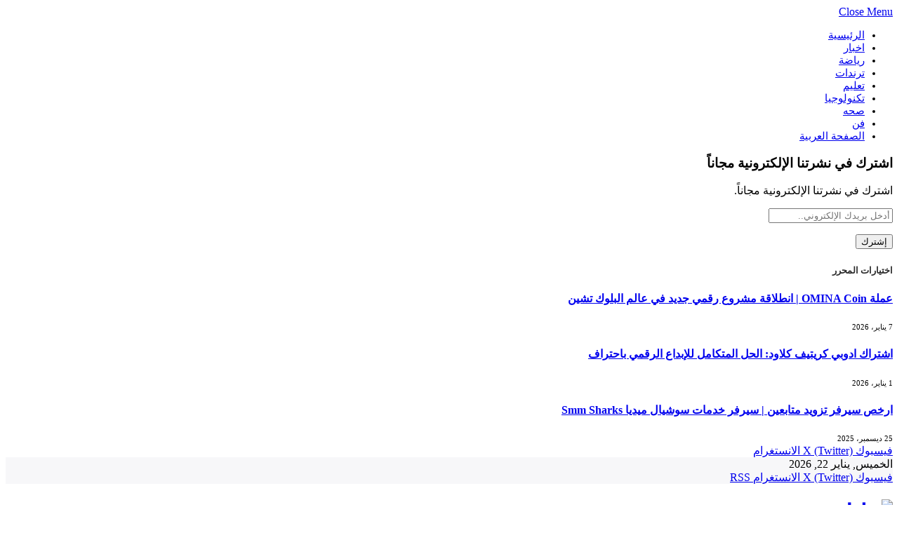

--- FILE ---
content_type: text/html; charset=UTF-8
request_url: https://5aleektrend.com/page/248/
body_size: 22033
content:
<!DOCTYPE html>
<html dir="rtl" lang="ar" class="s-light site-s-light">

<head>

	<meta charset="UTF-8" />
	<meta name="viewport" content="width=device-width, initial-scale=1" />
	<title>خليك ترند &#8211; الصفحة 248 &#8211; مجلة إلكترونية شامله</title><link rel="preload" as="image" imagesrcset="https://5aleektrend.com/wp-content/uploads/2026/01/انواع-العملات-الرقمية-واسعارها-1-768x486.webp 768w, https://5aleektrend.com/wp-content/uploads/2026/01/انواع-العملات-الرقمية-واسعارها-1.webp 1000w" imagesizes="(max-width: 566px) 100vw, 566px" /><link rel="preload" as="font" href="https://5aleektrend.com/wp-content/themes/smart-mag/css/icons/fonts/ts-icons.woff2?v3.2" type="font/woff2" crossorigin="anonymous" />
<meta name='robots' content='max-image-preview:large' />
<link rel='dns-prefetch' href='//fonts.googleapis.com' />
<link rel="alternate" type="application/rss+xml" title="خليك ترند &laquo; الخلاصة" href="https://5aleektrend.com/feed/" />
<link rel="alternate" type="application/rss+xml" title="خليك ترند &laquo; خلاصة التعليقات" href="https://5aleektrend.com/comments/feed/" />
<link rel="alternate" title="oEmbed (JSON)" type="application/json+oembed" href="https://5aleektrend.com/wp-json/oembed/1.0/embed?url=https%3A%2F%2F5aleektrend.com%2F" />
<link rel="alternate" title="oEmbed (XML)" type="text/xml+oembed" href="https://5aleektrend.com/wp-json/oembed/1.0/embed?url=https%3A%2F%2F5aleektrend.com%2F&#038;format=xml" />
<style id='wp-img-auto-sizes-contain-inline-css' type='text/css'>
img:is([sizes=auto i],[sizes^="auto," i]){contain-intrinsic-size:3000px 1500px}
/*# sourceURL=wp-img-auto-sizes-contain-inline-css */
</style>
<style id='wp-emoji-styles-inline-css' type='text/css'>

	img.wp-smiley, img.emoji {
		display: inline !important;
		border: none !important;
		box-shadow: none !important;
		height: 1em !important;
		width: 1em !important;
		margin: 0 0.07em !important;
		vertical-align: -0.1em !important;
		background: none !important;
		padding: 0 !important;
	}
/*# sourceURL=wp-emoji-styles-inline-css */
</style>
<style id='classic-theme-styles-inline-css' type='text/css'>
/*! This file is auto-generated */
.wp-block-button__link{color:#fff;background-color:#32373c;border-radius:9999px;box-shadow:none;text-decoration:none;padding:calc(.667em + 2px) calc(1.333em + 2px);font-size:1.125em}.wp-block-file__button{background:#32373c;color:#fff;text-decoration:none}
/*# sourceURL=/wp-includes/css/classic-themes.min.css */
</style>
<style id='global-styles-inline-css' type='text/css'>
:root{--wp--preset--aspect-ratio--square: 1;--wp--preset--aspect-ratio--4-3: 4/3;--wp--preset--aspect-ratio--3-4: 3/4;--wp--preset--aspect-ratio--3-2: 3/2;--wp--preset--aspect-ratio--2-3: 2/3;--wp--preset--aspect-ratio--16-9: 16/9;--wp--preset--aspect-ratio--9-16: 9/16;--wp--preset--color--black: #000000;--wp--preset--color--cyan-bluish-gray: #abb8c3;--wp--preset--color--white: #ffffff;--wp--preset--color--pale-pink: #f78da7;--wp--preset--color--vivid-red: #cf2e2e;--wp--preset--color--luminous-vivid-orange: #ff6900;--wp--preset--color--luminous-vivid-amber: #fcb900;--wp--preset--color--light-green-cyan: #7bdcb5;--wp--preset--color--vivid-green-cyan: #00d084;--wp--preset--color--pale-cyan-blue: #8ed1fc;--wp--preset--color--vivid-cyan-blue: #0693e3;--wp--preset--color--vivid-purple: #9b51e0;--wp--preset--gradient--vivid-cyan-blue-to-vivid-purple: linear-gradient(135deg,rgb(6,147,227) 0%,rgb(155,81,224) 100%);--wp--preset--gradient--light-green-cyan-to-vivid-green-cyan: linear-gradient(135deg,rgb(122,220,180) 0%,rgb(0,208,130) 100%);--wp--preset--gradient--luminous-vivid-amber-to-luminous-vivid-orange: linear-gradient(135deg,rgb(252,185,0) 0%,rgb(255,105,0) 100%);--wp--preset--gradient--luminous-vivid-orange-to-vivid-red: linear-gradient(135deg,rgb(255,105,0) 0%,rgb(207,46,46) 100%);--wp--preset--gradient--very-light-gray-to-cyan-bluish-gray: linear-gradient(135deg,rgb(238,238,238) 0%,rgb(169,184,195) 100%);--wp--preset--gradient--cool-to-warm-spectrum: linear-gradient(135deg,rgb(74,234,220) 0%,rgb(151,120,209) 20%,rgb(207,42,186) 40%,rgb(238,44,130) 60%,rgb(251,105,98) 80%,rgb(254,248,76) 100%);--wp--preset--gradient--blush-light-purple: linear-gradient(135deg,rgb(255,206,236) 0%,rgb(152,150,240) 100%);--wp--preset--gradient--blush-bordeaux: linear-gradient(135deg,rgb(254,205,165) 0%,rgb(254,45,45) 50%,rgb(107,0,62) 100%);--wp--preset--gradient--luminous-dusk: linear-gradient(135deg,rgb(255,203,112) 0%,rgb(199,81,192) 50%,rgb(65,88,208) 100%);--wp--preset--gradient--pale-ocean: linear-gradient(135deg,rgb(255,245,203) 0%,rgb(182,227,212) 50%,rgb(51,167,181) 100%);--wp--preset--gradient--electric-grass: linear-gradient(135deg,rgb(202,248,128) 0%,rgb(113,206,126) 100%);--wp--preset--gradient--midnight: linear-gradient(135deg,rgb(2,3,129) 0%,rgb(40,116,252) 100%);--wp--preset--font-size--small: 13px;--wp--preset--font-size--medium: 20px;--wp--preset--font-size--large: 36px;--wp--preset--font-size--x-large: 42px;--wp--preset--spacing--20: 0.44rem;--wp--preset--spacing--30: 0.67rem;--wp--preset--spacing--40: 1rem;--wp--preset--spacing--50: 1.5rem;--wp--preset--spacing--60: 2.25rem;--wp--preset--spacing--70: 3.38rem;--wp--preset--spacing--80: 5.06rem;--wp--preset--shadow--natural: 6px 6px 9px rgba(0, 0, 0, 0.2);--wp--preset--shadow--deep: 12px 12px 50px rgba(0, 0, 0, 0.4);--wp--preset--shadow--sharp: 6px 6px 0px rgba(0, 0, 0, 0.2);--wp--preset--shadow--outlined: 6px 6px 0px -3px rgb(255, 255, 255), 6px 6px rgb(0, 0, 0);--wp--preset--shadow--crisp: 6px 6px 0px rgb(0, 0, 0);}:where(.is-layout-flex){gap: 0.5em;}:where(.is-layout-grid){gap: 0.5em;}body .is-layout-flex{display: flex;}.is-layout-flex{flex-wrap: wrap;align-items: center;}.is-layout-flex > :is(*, div){margin: 0;}body .is-layout-grid{display: grid;}.is-layout-grid > :is(*, div){margin: 0;}:where(.wp-block-columns.is-layout-flex){gap: 2em;}:where(.wp-block-columns.is-layout-grid){gap: 2em;}:where(.wp-block-post-template.is-layout-flex){gap: 1.25em;}:where(.wp-block-post-template.is-layout-grid){gap: 1.25em;}.has-black-color{color: var(--wp--preset--color--black) !important;}.has-cyan-bluish-gray-color{color: var(--wp--preset--color--cyan-bluish-gray) !important;}.has-white-color{color: var(--wp--preset--color--white) !important;}.has-pale-pink-color{color: var(--wp--preset--color--pale-pink) !important;}.has-vivid-red-color{color: var(--wp--preset--color--vivid-red) !important;}.has-luminous-vivid-orange-color{color: var(--wp--preset--color--luminous-vivid-orange) !important;}.has-luminous-vivid-amber-color{color: var(--wp--preset--color--luminous-vivid-amber) !important;}.has-light-green-cyan-color{color: var(--wp--preset--color--light-green-cyan) !important;}.has-vivid-green-cyan-color{color: var(--wp--preset--color--vivid-green-cyan) !important;}.has-pale-cyan-blue-color{color: var(--wp--preset--color--pale-cyan-blue) !important;}.has-vivid-cyan-blue-color{color: var(--wp--preset--color--vivid-cyan-blue) !important;}.has-vivid-purple-color{color: var(--wp--preset--color--vivid-purple) !important;}.has-black-background-color{background-color: var(--wp--preset--color--black) !important;}.has-cyan-bluish-gray-background-color{background-color: var(--wp--preset--color--cyan-bluish-gray) !important;}.has-white-background-color{background-color: var(--wp--preset--color--white) !important;}.has-pale-pink-background-color{background-color: var(--wp--preset--color--pale-pink) !important;}.has-vivid-red-background-color{background-color: var(--wp--preset--color--vivid-red) !important;}.has-luminous-vivid-orange-background-color{background-color: var(--wp--preset--color--luminous-vivid-orange) !important;}.has-luminous-vivid-amber-background-color{background-color: var(--wp--preset--color--luminous-vivid-amber) !important;}.has-light-green-cyan-background-color{background-color: var(--wp--preset--color--light-green-cyan) !important;}.has-vivid-green-cyan-background-color{background-color: var(--wp--preset--color--vivid-green-cyan) !important;}.has-pale-cyan-blue-background-color{background-color: var(--wp--preset--color--pale-cyan-blue) !important;}.has-vivid-cyan-blue-background-color{background-color: var(--wp--preset--color--vivid-cyan-blue) !important;}.has-vivid-purple-background-color{background-color: var(--wp--preset--color--vivid-purple) !important;}.has-black-border-color{border-color: var(--wp--preset--color--black) !important;}.has-cyan-bluish-gray-border-color{border-color: var(--wp--preset--color--cyan-bluish-gray) !important;}.has-white-border-color{border-color: var(--wp--preset--color--white) !important;}.has-pale-pink-border-color{border-color: var(--wp--preset--color--pale-pink) !important;}.has-vivid-red-border-color{border-color: var(--wp--preset--color--vivid-red) !important;}.has-luminous-vivid-orange-border-color{border-color: var(--wp--preset--color--luminous-vivid-orange) !important;}.has-luminous-vivid-amber-border-color{border-color: var(--wp--preset--color--luminous-vivid-amber) !important;}.has-light-green-cyan-border-color{border-color: var(--wp--preset--color--light-green-cyan) !important;}.has-vivid-green-cyan-border-color{border-color: var(--wp--preset--color--vivid-green-cyan) !important;}.has-pale-cyan-blue-border-color{border-color: var(--wp--preset--color--pale-cyan-blue) !important;}.has-vivid-cyan-blue-border-color{border-color: var(--wp--preset--color--vivid-cyan-blue) !important;}.has-vivid-purple-border-color{border-color: var(--wp--preset--color--vivid-purple) !important;}.has-vivid-cyan-blue-to-vivid-purple-gradient-background{background: var(--wp--preset--gradient--vivid-cyan-blue-to-vivid-purple) !important;}.has-light-green-cyan-to-vivid-green-cyan-gradient-background{background: var(--wp--preset--gradient--light-green-cyan-to-vivid-green-cyan) !important;}.has-luminous-vivid-amber-to-luminous-vivid-orange-gradient-background{background: var(--wp--preset--gradient--luminous-vivid-amber-to-luminous-vivid-orange) !important;}.has-luminous-vivid-orange-to-vivid-red-gradient-background{background: var(--wp--preset--gradient--luminous-vivid-orange-to-vivid-red) !important;}.has-very-light-gray-to-cyan-bluish-gray-gradient-background{background: var(--wp--preset--gradient--very-light-gray-to-cyan-bluish-gray) !important;}.has-cool-to-warm-spectrum-gradient-background{background: var(--wp--preset--gradient--cool-to-warm-spectrum) !important;}.has-blush-light-purple-gradient-background{background: var(--wp--preset--gradient--blush-light-purple) !important;}.has-blush-bordeaux-gradient-background{background: var(--wp--preset--gradient--blush-bordeaux) !important;}.has-luminous-dusk-gradient-background{background: var(--wp--preset--gradient--luminous-dusk) !important;}.has-pale-ocean-gradient-background{background: var(--wp--preset--gradient--pale-ocean) !important;}.has-electric-grass-gradient-background{background: var(--wp--preset--gradient--electric-grass) !important;}.has-midnight-gradient-background{background: var(--wp--preset--gradient--midnight) !important;}.has-small-font-size{font-size: var(--wp--preset--font-size--small) !important;}.has-medium-font-size{font-size: var(--wp--preset--font-size--medium) !important;}.has-large-font-size{font-size: var(--wp--preset--font-size--large) !important;}.has-x-large-font-size{font-size: var(--wp--preset--font-size--x-large) !important;}
:where(.wp-block-post-template.is-layout-flex){gap: 1.25em;}:where(.wp-block-post-template.is-layout-grid){gap: 1.25em;}
:where(.wp-block-term-template.is-layout-flex){gap: 1.25em;}:where(.wp-block-term-template.is-layout-grid){gap: 1.25em;}
:where(.wp-block-columns.is-layout-flex){gap: 2em;}:where(.wp-block-columns.is-layout-grid){gap: 2em;}
:root :where(.wp-block-pullquote){font-size: 1.5em;line-height: 1.6;}
/*# sourceURL=global-styles-inline-css */
</style>
<link rel='stylesheet' id='elementor-frontend-css' href='https://5aleektrend.com/wp-content/plugins/elementor/assets/css/frontend.min.css?ver=3.34.0' type='text/css' media='all' />
<link rel='stylesheet' id='elementor-post-7505-css' href='https://5aleektrend.com/wp-content/uploads/elementor/css/post-7505.css?ver=1768610745' type='text/css' media='all' />
<link rel='stylesheet' id='swiper-css' href='https://5aleektrend.com/wp-content/plugins/elementor/assets/lib/swiper/v8/css/swiper.min.css?ver=8.4.5' type='text/css' media='all' />
<link rel='stylesheet' id='e-swiper-css' href='https://5aleektrend.com/wp-content/plugins/elementor/assets/css/conditionals/e-swiper.min.css?ver=3.34.0' type='text/css' media='all' />
<link rel='stylesheet' id='elementor-post-6-css' href='https://5aleektrend.com/wp-content/uploads/elementor/css/post-6.css?ver=1768610987' type='text/css' media='all' />
<link rel='stylesheet' id='smartmag-core-css' href='https://5aleektrend.com/wp-content/themes/smart-mag/css/rtl/rtl.css?ver=10.3.0' type='text/css' media='all' />
<style id='smartmag-core-inline-css' type='text/css'>
:root { --c-main: #eb2e2d;
--c-main-rgb: 235,46,45;
--c-headings: #000000;
--text-font: "Noto Sans Arabic", system-ui, -apple-system, "Segoe UI", Arial, sans-serif;
--body-font: "Noto Sans Arabic", system-ui, -apple-system, "Segoe UI", Arial, sans-serif;
--title-font: "Noto Kufi Arabic", system-ui, -apple-system, "Segoe UI", Arial, sans-serif;
--h-font: "Noto Kufi Arabic", system-ui, -apple-system, "Segoe UI", Arial, sans-serif;
--title-size-xs: 14px;
--title-size-s: 16px;
--title-size-m: 18px;
--main-width: 1160px;
--c-post-meta: #7a7a7a;
--c-excerpts: #2b2b2b;
--excerpt-size: 14px; }
.post-title:not(._) { font-weight: bold; }
:root { --wrap-padding: 36px; }
:root { --sidebar-pad: 30px; --sidebar-sep-pad: 30px; }
.smart-head-main .smart-head-top { --head-h: 36px; background-color: #f7f7f9; }
.smart-head-main .smart-head-mid { --head-h: 86px; }
.smart-head-main .smart-head-bot { --head-h: 48px; background-color: #ffffff; border-top-width: 1px; border-top-color: #e8e8e8; border-bottom-width: 1px; border-bottom-color: #dedede; }
.navigation-main .menu > li > a { font-family: "Noto Kufi Arabic", system-ui, -apple-system, "Segoe UI", Arial, sans-serif; font-size: 16px; font-weight: 600; }
.navigation-main .menu > li li a { font-size: 13px; }
.navigation-main { --nav-items-space: 16px; margin-left: calc(-1 * var(--nav-items-space)); }
.smart-head-mobile .smart-head-mid { border-top-width: 3px; }
.mobile-menu { font-size: 15px; }
.smart-head-main .spc-social { --spc-social-fs: 17px; --spc-social-size: 37px; }
.smart-head-main .hamburger-icon { width: 22px; }
.trending-ticker .heading { font-size: 13.8px; font-weight: 600; letter-spacing: .02em; margin-right: 30px; }
.trending-ticker .post-link { font-size: 13.8px; }
.trending-ticker { --max-width: 500px; }
.post-meta .meta-item, .post-meta .text-in { font-size: 11px; font-weight: 500; text-transform: uppercase; }
.post-meta .text-in, .post-meta .post-cat > a { font-size: 12px; }
.post-meta .post-cat > a { font-weight: bold; text-transform: uppercase; letter-spacing: -0.01em; }
.post-meta .post-author > a { font-weight: bold; text-transform: uppercase; }
.s-light .block-wrap.s-dark { --c-post-meta: var(--c-contrast-450); }
.s-dark, .s-light .block-wrap.s-dark { --c-post-meta: #ffffff; }
.post-meta .post-author > a { color: #2b2b2b; }
.s-dark .post-meta .post-author > a { color: #ffffff; }
.s-dark .post-meta .post-cat > a { color: #ffffff; }
.post-meta { --p-meta-sep: "|"; }
.l-post .excerpt { font-weight: normal; }
.cat-labels .category { font-size: 10px; font-weight: 500; letter-spacing: 0.05em; border-radius: 2px; }
.block-head-b .heading { text-transform: uppercase; color: #2b2b2b; }
.block-head-c .heading { font-size: 16px; }
.block-head-c { --space-below: 20px; --line-weight: 5px; --c-line: var(--c-main); --border-weight: 2px; --c-border: var(--c-main); }
.block-head-c .heading { color: var(--c-main); }
.block-head-c2 .heading { font-family: "Work Sans", system-ui, -apple-system, "Segoe UI", Arial, sans-serif; font-size: 20px; font-weight: 600; }
.block-head-c2 { --line-weight: 3px; }
.block-head-d .heading { font-size: 16px; }
.block-head-d { --space-below: 20px; --line-weight: 0px; }
.block-head-e2 .heading { text-transform: uppercase; }
.block-head-f { --c-border: #ffffff; }
.block-head-h { --border-weight: 2px; }
.block-head-i .heading { font-size: 18px; font-weight: bold; line-height: 2; letter-spacing: -0.01em; }
.block-head-i { background-color: #f7f7f9; padding-left: 15px; }
.s-dark .read-more-basic { color: #ffffff; }
.loop-grid .ratio-is-custom { padding-bottom: calc(100% / 1.68); }
.has-nums-a .l-post .post-title:before,
.has-nums-b .l-post .content:before { font-size: 30px; font-weight: normal; }
.has-nums-c .l-post .post-title:before,
.has-nums-c .l-post .content:before { font-size: 18px; font-weight: bold; }
.loop-list .ratio-is-custom { padding-bottom: calc(100% / 1.575); }
.loop-list .post-title { font-size: 20px; font-weight: 800; }
.list-post { --list-p-media-width: 44%; --list-p-media-max-width: 85%; }
.list-post .media:not(i) { --list-p-media-max-width: 44%; }
.loop-overlay .post-title { font-size: 24px; }
.loop-small .media:not(i) { max-width: 102px; }
.single .featured .ratio-is-custom { padding-bottom: calc(100% / 2); }
.a-wrap-1 { background-color: #2d2d2d; }
@media (min-width: 941px) and (max-width: 1200px) { .navigation-main .menu > li > a { font-size: calc(10px + (16px - 10px) * .7); }
.trending-ticker { --max-width: 400px; } }
@media (min-width: 768px) and (max-width: 940px) { .ts-contain, .main { padding-left: 35px; padding-right: 35px; }
.layout-boxed-inner { --wrap-padding: 35px; }
:root { --wrap-padding: 35px; } }
@media (max-width: 767px) { .ts-contain, .main { padding-left: 25px; padding-right: 25px; }
.layout-boxed-inner { --wrap-padding: 25px; }
:root { --wrap-padding: 25px; } }
@media (min-width: 940px) and (max-width: 1300px) { :root { --wrap-padding: min(36px, 5vw); } }


.term-color-9476 { --c-main: #005a90; }
.navigation .menu-cat-9476 { --c-term: #005a90; }


.term-color-9450 { --c-main: #a462be; }
.navigation .menu-cat-9450 { --c-term: #a462be; }


.term-color-9451 { --c-main: #4dd21d; }
.navigation .menu-cat-9451 { --c-term: #4dd21d; }


.term-color-9453 { --c-main: #017a97; }
.navigation .menu-cat-9453 { --c-term: #017a97; }


.term-color-9457 { --c-main: #f2ac09; }
.navigation .menu-cat-9457 { --c-term: #f2ac09; }


.term-color-9458 { --c-main: #6dbcf1; }
.navigation .menu-cat-9458 { --c-term: #6dbcf1; }


.term-color-9462 { --c-main: #00a2e6; }
.navigation .menu-cat-9462 { --c-term: #00a2e6; }


.term-color-9477 { --c-main: #4dd21d; }
.navigation .menu-cat-9477 { --c-term: #4dd21d; }


.term-color-9466 { --c-main: #89e509; }
.navigation .menu-cat-9466 { --c-term: #89e509; }


.term-color-9467 { --c-main: #e29556; }
.navigation .menu-cat-9467 { --c-term: #e29556; }


.term-color-9468 { --c-main: #00c1b0; }
.navigation .menu-cat-9468 { --c-term: #00c1b0; }


.term-color-9479 { --c-main: #4dd21d; }
.navigation .menu-cat-9479 { --c-term: #4dd21d; }


.term-color-9470 { --c-main: #4dd21d; }
.navigation .menu-cat-9470 { --c-term: #4dd21d; }


.term-color-9471 { --c-main: #00bccc; }
.navigation .menu-cat-9471 { --c-term: #00bccc; }


.term-color-9472 { --c-main: #4dd21d; }
.navigation .menu-cat-9472 { --c-term: #4dd21d; }


.term-color-9473 { --c-main: #188fff; }
.navigation .menu-cat-9473 { --c-term: #188fff; }

/*# sourceURL=smartmag-core-inline-css */
</style>
<link rel='stylesheet' id='smartmag-magnific-popup-css' href='https://5aleektrend.com/wp-content/themes/smart-mag/css/lightbox.css?ver=10.3.0' type='text/css' media='all' />
<link rel='stylesheet' id='font-awesome4-css' href='https://5aleektrend.com/wp-content/themes/smart-mag/css/fontawesome/css/font-awesome.min.css?ver=10.3.0' type='text/css' media='all' />
<link rel='stylesheet' id='smartmag-icons-css' href='https://5aleektrend.com/wp-content/themes/smart-mag/css/icons/icons.css?ver=10.3.0' type='text/css' media='all' />
<link rel='stylesheet' id='smartmag-gfonts-custom-css' href='https://fonts.googleapis.com/css?family=Noto+Sans+Arabic%3A400%2C500%2C600%2C700%7CNoto+Kufi+Arabic%3A400%2C500%2C600%2C700%7CWork+Sans%3A600&#038;display=swap' type='text/css' media='all' />
<link rel='stylesheet' id='elementor-gf-local-notokufiarabic-css' href="https://5aleektrend.com/wp-content/uploads/elementor/google-fonts/css/notokufiarabic.css?ver=1751122497" type='text/css' media='all' />
<script type="text/javascript" id="smartmag-lazy-inline-js-after">
/* <![CDATA[ */
/**
 * @copyright ThemeSphere
 * @preserve
 */
var BunyadLazy={};BunyadLazy.load=function(){function a(e,n){var t={};e.dataset.bgset&&e.dataset.sizes?(t.sizes=e.dataset.sizes,t.srcset=e.dataset.bgset):t.src=e.dataset.bgsrc,function(t){var a=t.dataset.ratio;if(0<a){const e=t.parentElement;if(e.classList.contains("media-ratio")){const n=e.style;n.getPropertyValue("--a-ratio")||(n.paddingBottom=100/a+"%")}}}(e);var a,o=document.createElement("img");for(a in o.onload=function(){var t="url('"+(o.currentSrc||o.src)+"')",a=e.style;a.backgroundImage!==t&&requestAnimationFrame(()=>{a.backgroundImage=t,n&&n()}),o.onload=null,o.onerror=null,o=null},o.onerror=o.onload,t)o.setAttribute(a,t[a]);o&&o.complete&&0<o.naturalWidth&&o.onload&&o.onload()}function e(t){t.dataset.loaded||a(t,()=>{document.dispatchEvent(new Event("lazyloaded")),t.dataset.loaded=1})}function n(t){"complete"===document.readyState?t():window.addEventListener("load",t)}return{initEarly:function(){var t,a=()=>{document.querySelectorAll(".img.bg-cover:not(.lazyload)").forEach(e)};"complete"!==document.readyState?(t=setInterval(a,150),n(()=>{a(),clearInterval(t)})):a()},callOnLoad:n,initBgImages:function(t){t&&n(()=>{document.querySelectorAll(".img.bg-cover").forEach(e)})},bgLoad:a}}(),BunyadLazy.load.initEarly();
//# sourceURL=smartmag-lazy-inline-js-after
/* ]]> */
</script>
<script type="text/javascript" src="https://5aleektrend.com/wp-includes/js/jquery/jquery.min.js?ver=3.7.1" id="jquery-core-js"></script>
<script type="text/javascript" src="https://5aleektrend.com/wp-includes/js/jquery/jquery-migrate.min.js?ver=3.4.1" id="jquery-migrate-js"></script>
<link rel="https://api.w.org/" href="https://5aleektrend.com/wp-json/" /><link rel="alternate" title="JSON" type="application/json" href="https://5aleektrend.com/wp-json/wp/v2/pages/6" /><link rel="EditURI" type="application/rsd+xml" title="RSD" href="https://5aleektrend.com/xmlrpc.php?rsd" />
<meta name="generator" content="WordPress 6.9" />
<link rel="canonical" href="https://5aleektrend.com/248/" />
<link rel='shortlink' href='https://5aleektrend.com/' />

		<script>
		var BunyadSchemeKey = 'bunyad-scheme';
		(() => {
			const d = document.documentElement;
			const c = d.classList;
			var scheme = localStorage.getItem(BunyadSchemeKey);
			
			if (scheme) {
				d.dataset.origClass = c;
				scheme === 'dark' ? c.remove('s-light', 'site-s-light') : c.remove('s-dark', 'site-s-dark');
				c.add('site-s-' + scheme, 's-' + scheme);
			}
		})();
		</script>
		<meta name="generator" content="Elementor 3.34.0; features: e_font_icon_svg, additional_custom_breakpoints; settings: css_print_method-external, google_font-enabled, font_display-swap">
			<style>
				.e-con.e-parent:nth-of-type(n+4):not(.e-lazyloaded):not(.e-no-lazyload),
				.e-con.e-parent:nth-of-type(n+4):not(.e-lazyloaded):not(.e-no-lazyload) * {
					background-image: none !important;
				}
				@media screen and (max-height: 1024px) {
					.e-con.e-parent:nth-of-type(n+3):not(.e-lazyloaded):not(.e-no-lazyload),
					.e-con.e-parent:nth-of-type(n+3):not(.e-lazyloaded):not(.e-no-lazyload) * {
						background-image: none !important;
					}
				}
				@media screen and (max-height: 640px) {
					.e-con.e-parent:nth-of-type(n+2):not(.e-lazyloaded):not(.e-no-lazyload),
					.e-con.e-parent:nth-of-type(n+2):not(.e-lazyloaded):not(.e-no-lazyload) * {
						background-image: none !important;
					}
				}
			</style>
			<link rel="icon" href="https://5aleektrend.com/wp-content/uploads/2021/08/5aleektrend-logo-4.jpeg" sizes="32x32" />
<link rel="icon" href="https://5aleektrend.com/wp-content/uploads/2021/08/5aleektrend-logo-4.jpeg" sizes="192x192" />
<link rel="apple-touch-icon" href="https://5aleektrend.com/wp-content/uploads/2021/08/5aleektrend-logo-4.jpeg" />
<meta name="msapplication-TileImage" content="https://5aleektrend.com/wp-content/uploads/2021/08/5aleektrend-logo-4.jpeg" />


</head>

<body class="rtl home paged wp-singular page-template page-template-page-templates page-template-no-wrapper page-template-page-templatesno-wrapper-php page page-id-6 wp-custom-logo paged-248 page-paged-248 wp-theme-smart-mag no-sidebar has-lb has-lb-sm ts-img-hov-fade layout-normal elementor-default elementor-kit-7505 elementor-page elementor-page-6">



<div class="main-wrap">

	
<div class="off-canvas-backdrop"></div>
<div class="mobile-menu-container off-canvas" id="off-canvas">

	<div class="off-canvas-head">
		<a href="#" class="close">
			<span class="visuallyhidden">Close Menu</span>
			<i class="tsi tsi-times"></i>
		</a>

		<div class="ts-logo">
					</div>
	</div>

	<div class="off-canvas-content">

		
			<ul id="menu-main-navigation" class="mobile-menu"><li id="menu-item-8" class="menu-item menu-item-type-custom menu-item-object-custom current-menu-item menu-item-home menu-item-8"><a href="https://5aleektrend.com/">الرئيسية</a></li>
<li id="menu-item-9" class="menu-item menu-item-type-taxonomy menu-item-object-category menu-item-9"><a href="https://5aleektrend.com/category/news/">اخبار</a></li>
<li id="menu-item-13" class="menu-item menu-item-type-taxonomy menu-item-object-category menu-item-13"><a href="https://5aleektrend.com/category/sports/">رياضة</a></li>
<li id="menu-item-10" class="menu-item menu-item-type-taxonomy menu-item-object-category menu-item-10"><a href="https://5aleektrend.com/category/trends/">ترندات</a></li>
<li id="menu-item-11" class="menu-item menu-item-type-taxonomy menu-item-object-category menu-item-11"><a href="https://5aleektrend.com/category/education/">تعليم</a></li>
<li id="menu-item-12" class="menu-item menu-item-type-taxonomy menu-item-object-category menu-item-12"><a href="https://5aleektrend.com/category/technology/">تكنولوجيا</a></li>
<li id="menu-item-14" class="menu-item menu-item-type-taxonomy menu-item-object-category menu-item-14"><a href="https://5aleektrend.com/category/health/">صحه</a></li>
<li id="menu-item-15" class="menu-item menu-item-type-taxonomy menu-item-object-category menu-item-15"><a href="https://5aleektrend.com/category/art/">فن</a></li>
<li id="menu-item-6677" class="menu-item menu-item-type-custom menu-item-object-custom menu-item-6677"><a href="https://www.arabpage.net/">الصفحة العربية</a></li>
</ul>
		
					<div class="off-canvas-widgets">
				
		<div id="smartmag-block-newsletter-1" class="widget ts-block-widget smartmag-widget-newsletter">		
		<div class="block">
			<div class="block-newsletter ">
	<div class="spc-newsletter spc-newsletter-b spc-newsletter-center spc-newsletter-sm">

		<div class="bg-wrap"></div>

		
		<div class="inner">

							<div class="mail-icon">
					<i class="tsi tsi-envelope-o"></i>
				</div>
			
			
			<h3 class="heading">
				اشترك في نشرتنا الإلكترونية مجاناً			</h3>

							<div class="base-text message">
					<p>اشترك في نشرتنا الإلكترونية مجاناً.</p>
</div>
			
							<form method="post" action="" class="form fields-style fields-full" target="_blank">
					<div class="main-fields">
						<p class="field-email">
							<input type="email" name="EMAIL" placeholder="أدخل بريدك الإلكتروني.." required />
						</p>
						
						<p class="field-submit">
							<input type="submit" value="إشترك" />
						</p>
					</div>

									</form>
			
			
		</div>
	</div>
</div>		</div>

		</div>
		<div id="smartmag-block-posts-small-3" class="widget ts-block-widget smartmag-widget-posts-small">		
		<div class="block">
					<section class="block-wrap block-posts-small block-sc mb-none" data-id="1">

			<div class="widget-title block-head block-head-ac block-head-b"><h5 class="heading">اختيارات المحرر</h5></div>	
			<div class="block-content">
				
	<div class="loop loop-small loop-small-a loop-sep loop-small-sep grid grid-1 md:grid-1 sm:grid-1 xs:grid-1">

					
<article class="l-post small-post small-a-post m-pos-left">

	
			<div class="media">

		
			<a href="https://5aleektrend.com/7955/" class="image-link media-ratio ratio-4-3" title="عملة OMINA Coin | انطلاقة مشروع رقمي جديد في عالم البلوك تشين"><span data-bgsrc="https://5aleektrend.com/wp-content/uploads/2026/01/انواع-العملات-الرقمية-واسعارها-1-300x190.webp" class="img bg-cover wp-post-image attachment-medium size-medium lazyload" data-bgset="https://5aleektrend.com/wp-content/uploads/2026/01/انواع-العملات-الرقمية-واسعارها-1-300x190.webp 300w, https://5aleektrend.com/wp-content/uploads/2026/01/انواع-العملات-الرقمية-واسعارها-1-768x486.webp 768w, https://5aleektrend.com/wp-content/uploads/2026/01/انواع-العملات-الرقمية-واسعارها-1-150x95.webp 150w, https://5aleektrend.com/wp-content/uploads/2026/01/انواع-العملات-الرقمية-واسعارها-1-450x285.webp 450w, https://5aleektrend.com/wp-content/uploads/2026/01/انواع-العملات-الرقمية-واسعارها-1.webp 1000w" data-sizes="(max-width: 106px) 100vw, 106px" role="img" aria-label="عملة OMINA Coin"></span></a>			
			
			
			
		
		</div>
	

	
		<div class="content">

			<div class="post-meta post-meta-a post-meta-left has-below"><h4 class="is-title post-title"><a href="https://5aleektrend.com/7955/">عملة OMINA Coin | انطلاقة مشروع رقمي جديد في عالم البلوك تشين</a></h4><div class="post-meta-items meta-below"><span class="meta-item date"><span class="date-link"><time class="post-date" datetime="2026-01-07T01:42:39+02:00">7 يناير، 2026</time></span></span></div></div>			
			
			
		</div>

	
</article>	
					
<article class="l-post small-post small-a-post m-pos-left">

	
			<div class="media">

		
			<a href="https://5aleektrend.com/7950/" class="image-link media-ratio ratio-4-3" title="اشتراك ادوبي كريتيف كلاود: الحل المتكامل للإبداع الرقمي باحتراف"><span data-bgsrc="https://5aleektrend.com/wp-content/uploads/2026/01/اشتراك-ادوبي-كريتيف-كلاود-300x240.jpg" class="img bg-cover wp-post-image attachment-medium size-medium lazyload" data-bgset="https://5aleektrend.com/wp-content/uploads/2026/01/اشتراك-ادوبي-كريتيف-كلاود-300x240.jpg 300w, https://5aleektrend.com/wp-content/uploads/2026/01/اشتراك-ادوبي-كريتيف-كلاود-768x615.jpg 768w, https://5aleektrend.com/wp-content/uploads/2026/01/اشتراك-ادوبي-كريتيف-كلاود-150x120.jpg 150w, https://5aleektrend.com/wp-content/uploads/2026/01/اشتراك-ادوبي-كريتيف-كلاود-450x360.jpg 450w, https://5aleektrend.com/wp-content/uploads/2026/01/اشتراك-ادوبي-كريتيف-كلاود.jpg 1000w" data-sizes="(max-width: 106px) 100vw, 106px" role="img" aria-label="اشتراك ادوبي كريتيف كلاود"></span></a>			
			
			
			
		
		</div>
	

	
		<div class="content">

			<div class="post-meta post-meta-a post-meta-left has-below"><h4 class="is-title post-title"><a href="https://5aleektrend.com/7950/">اشتراك ادوبي كريتيف كلاود: الحل المتكامل للإبداع الرقمي باحتراف</a></h4><div class="post-meta-items meta-below"><span class="meta-item date"><span class="date-link"><time class="post-date" datetime="2026-01-01T02:08:03+02:00">1 يناير، 2026</time></span></span></div></div>			
			
			
		</div>

	
</article>	
					
<article class="l-post small-post small-a-post m-pos-left">

	
			<div class="media">

		
			<a href="https://5aleektrend.com/7941/" class="image-link media-ratio ratio-4-3" title="ارخص سيرفر تزويد متابعين | سيرفر خدمات سوشيال ميديا Smm Sharks"><span data-bgsrc="https://5aleektrend.com/wp-content/uploads/2025/12/WhatsApp-Image-2025-12-25-at-9.23.53-PM-200x300.jpeg" class="img bg-cover wp-post-image attachment-medium size-medium lazyload" data-bgset="https://5aleektrend.com/wp-content/uploads/2025/12/WhatsApp-Image-2025-12-25-at-9.23.53-PM-200x300.jpeg 200w, https://5aleektrend.com/wp-content/uploads/2025/12/WhatsApp-Image-2025-12-25-at-9.23.53-PM-683x1024.jpeg 683w, https://5aleektrend.com/wp-content/uploads/2025/12/WhatsApp-Image-2025-12-25-at-9.23.53-PM-768x1152.jpeg 768w, https://5aleektrend.com/wp-content/uploads/2025/12/WhatsApp-Image-2025-12-25-at-9.23.53-PM-150x225.jpeg 150w, https://5aleektrend.com/wp-content/uploads/2025/12/WhatsApp-Image-2025-12-25-at-9.23.53-PM-450x675.jpeg 450w, https://5aleektrend.com/wp-content/uploads/2025/12/WhatsApp-Image-2025-12-25-at-9.23.53-PM.jpeg 1024w" data-sizes="(max-width: 106px) 100vw, 106px" role="img" aria-label="ارخص سيرفر تزويد متابعين"></span></a>			
			
			
			
		
		</div>
	

	
		<div class="content">

			<div class="post-meta post-meta-a post-meta-left has-below"><h4 class="is-title post-title"><a href="https://5aleektrend.com/7941/">ارخص سيرفر تزويد متابعين | سيرفر خدمات سوشيال ميديا Smm Sharks</a></h4><div class="post-meta-items meta-below"><span class="meta-item date"><span class="date-link"><time class="post-date" datetime="2025-12-25T22:30:32+02:00">25 ديسمبر، 2025</time></span></span></div></div>			
			
			
		</div>

	
</article>	
		
	</div>

					</div>

		</section>
				</div>

		</div>			</div>
		
		
		<div class="spc-social-block spc-social spc-social-b smart-head-social">
		
			
				<a href="#" class="link service s-facebook" target="_blank" rel="nofollow noopener">
					<i class="icon tsi tsi-facebook"></i>					<span class="visuallyhidden">فيسبوك</span>
				</a>
									
			
				<a href="#" class="link service s-twitter" target="_blank" rel="nofollow noopener">
					<i class="icon tsi tsi-twitter"></i>					<span class="visuallyhidden">X (Twitter)</span>
				</a>
									
			
				<a href="#" class="link service s-instagram" target="_blank" rel="nofollow noopener">
					<i class="icon tsi tsi-instagram"></i>					<span class="visuallyhidden">الانستغرام</span>
				</a>
									
			
		</div>

		
	</div>

</div>
<div class="smart-head smart-head-a smart-head-main" id="smart-head" data-sticky="auto" data-sticky-type="smart" data-sticky-full>
	
	<div class="smart-head-row smart-head-top is-light smart-head-row-full">

		<div class="inner wrap">

							
				<div class="items items-left ">
				
<span class="h-date">
	الخميس, يناير 22, 2026</span>	<div class="nav-wrap">
		<nav class="navigation navigation-small nav-hov-a">
					</nav>
	</div>
				</div>

							
				<div class="items items-center empty">
								</div>

							
				<div class="items items-right ">
				
		<div class="spc-social-block spc-social spc-social-a smart-head-social">
		
			
				<a href="#" class="link service s-facebook" target="_blank" rel="nofollow noopener">
					<i class="icon tsi tsi-facebook"></i>					<span class="visuallyhidden">فيسبوك</span>
				</a>
									
			
				<a href="#" class="link service s-twitter" target="_blank" rel="nofollow noopener">
					<i class="icon tsi tsi-twitter"></i>					<span class="visuallyhidden">X (Twitter)</span>
				</a>
									
			
				<a href="#" class="link service s-instagram" target="_blank" rel="nofollow noopener">
					<i class="icon tsi tsi-instagram"></i>					<span class="visuallyhidden">الانستغرام</span>
				</a>
									
			
				<a href="#" class="link service s-rss" target="_blank" rel="nofollow noopener">
					<i class="icon tsi tsi-rss"></i>					<span class="visuallyhidden">RSS</span>
				</a>
									
			
		</div>

						</div>

						
		</div>
	</div>

	
	<div class="smart-head-row smart-head-mid is-light smart-head-row-full">

		<div class="inner wrap">

							
				<div class="items items-left ">
					<a href="https://5aleektrend.com/" title="خليك ترند" rel="home" class="logo-link ts-logo logo-is-image">
		<h1>
			
				
					<img src="https://5aleektrend.com/wp-content/uploads/2021/08/cropped-5aleektrend-logo-3.jpeg" class="logo-image" alt="خليك ترند" width="114" height="89" />
									 
					</h1>
	</a>				</div>

							
				<div class="items items-center empty">
								</div>

							
				<div class="items items-right ">
				
	<a href="#" class="ts-button ts-button-a ts-button1">
		إشترك الآن	</a>
				</div>

						
		</div>
	</div>

	
	<div class="smart-head-row smart-head-bot is-light smart-head-row-full">

		<div class="inner wrap">

							
				<div class="items items-left ">
				
<button class="offcanvas-toggle has-icon" type="button" aria-label="قائمة">
	<span class="hamburger-icon hamburger-icon-a">
		<span class="inner"></span>
	</span>
</button>	<div class="nav-wrap">
		<nav class="navigation navigation-main nav-hov-a">
			<ul id="menu-main-navigation-1" class="menu"><li class="menu-item menu-item-type-custom menu-item-object-custom current-menu-item menu-item-home menu-item-8"><a href="https://5aleektrend.com/">الرئيسية</a></li>
<li class="menu-item menu-item-type-taxonomy menu-item-object-category menu-cat-5 menu-item-9"><a href="https://5aleektrend.com/category/news/">اخبار</a></li>
<li class="menu-item menu-item-type-taxonomy menu-item-object-category menu-cat-3 menu-item-13"><a href="https://5aleektrend.com/category/sports/">رياضة</a></li>
<li class="menu-item menu-item-type-taxonomy menu-item-object-category menu-cat-1 menu-item-10"><a href="https://5aleektrend.com/category/trends/">ترندات</a></li>
<li class="menu-item menu-item-type-taxonomy menu-item-object-category menu-cat-2 menu-item-11"><a href="https://5aleektrend.com/category/education/">تعليم</a></li>
<li class="menu-item menu-item-type-taxonomy menu-item-object-category menu-cat-7 menu-item-12"><a href="https://5aleektrend.com/category/technology/">تكنولوجيا</a></li>
<li class="menu-item menu-item-type-taxonomy menu-item-object-category menu-cat-8 menu-item-14"><a href="https://5aleektrend.com/category/health/">صحه</a></li>
<li class="menu-item menu-item-type-taxonomy menu-item-object-category menu-cat-4 menu-item-15"><a href="https://5aleektrend.com/category/art/">فن</a></li>
<li class="menu-item menu-item-type-custom menu-item-object-custom menu-item-6677"><a href="https://www.arabpage.net/">الصفحة العربية</a></li>
</ul>		</nav>
	</div>
				</div>

							
				<div class="items items-center empty">
								</div>

							
				<div class="items items-right ">
				

	<a href="#" class="search-icon has-icon-only is-icon" title="بحث">
		<i class="tsi tsi-search"></i>
	</a>

				</div>

						
		</div>
	</div>

	</div>
<div class="smart-head smart-head-a smart-head-mobile" id="smart-head-mobile" data-sticky="mid" data-sticky-type="smart" data-sticky-full>
	
	<div class="smart-head-row smart-head-mid smart-head-row-3 is-light smart-head-row-full">

		<div class="inner wrap">

							
				<div class="items items-left ">
				
<button class="offcanvas-toggle has-icon" type="button" aria-label="قائمة">
	<span class="hamburger-icon hamburger-icon-a">
		<span class="inner"></span>
	</span>
</button>				</div>

							
				<div class="items items-center ">
					<a href="https://5aleektrend.com/" title="خليك ترند" rel="home" class="logo-link ts-logo logo-is-image">
		<span>
			
				
					<img src="https://5aleektrend.com/wp-content/uploads/2021/08/cropped-5aleektrend-logo-3.jpeg" class="logo-image" alt="خليك ترند" width="114" height="89" />
									 
					</span>
	</a>				</div>

							
				<div class="items items-right ">
				

	<a href="#" class="search-icon has-icon-only is-icon" title="بحث">
		<i class="tsi tsi-search"></i>
	</a>

				</div>

						
		</div>
	</div>

	</div>

<div class="main-full">
	
	<div id="post-6" class="page-content post-6 page type-page status-publish">

				<div data-elementor-type="wp-page" data-elementor-id="6" class="elementor elementor-6">
						<section class="has-el-gap el-gap-default elementor-section elementor-top-section elementor-element elementor-element-c1a109f elementor-section-boxed elementor-section-height-default elementor-section-height-default" data-id="c1a109f" data-element_type="section">
						<div class="elementor-container elementor-column-gap-no">
					<div class="elementor-column elementor-col-100 elementor-top-column elementor-element elementor-element-60ca4e41" data-id="60ca4e41" data-element_type="column">
			<div class="elementor-widget-wrap elementor-element-populated">
						<div class="elementor-element elementor-element-23884809 elementor-widget elementor-widget-smartmag-featgrid" data-id="23884809" data-element_type="widget" data-widget_type="smartmag-featgrid.default">
				<div class="elementor-widget-container">
							<section class="block-wrap block-feat-grid block-sc mb-none" data-id="2">

				
			<div class="block-content">
					
<section class="feat-grid feat-grid-a static feat-grid-ratio">

	<div class="slides" data-parallax>
	
	
					<div class="items-wrap slide-wrap">
					
							
				<div class="item item-large item-main item-1 pos-bot">

					
<article class="l-post grid-overlay grid-overlay-a hover-zoom">

	
			<div class="media">

		
			<a href="https://5aleektrend.com/7955/" class="image-link" title="عملة OMINA Coin | انطلاقة مشروع رقمي جديد في عالم البلوك تشين"><span data-bgsrc="https://5aleektrend.com/wp-content/uploads/2026/01/انواع-العملات-الرقمية-واسعارها-1-768x486.webp" class="img bg-cover wp-post-image attachment-bunyad-feat-grid-lg size-bunyad-feat-grid-lg no-lazy skip-lazy" data-bgset="https://5aleektrend.com/wp-content/uploads/2026/01/انواع-العملات-الرقمية-واسعارها-1-768x486.webp 768w, https://5aleektrend.com/wp-content/uploads/2026/01/انواع-العملات-الرقمية-واسعارها-1.webp 1000w" data-sizes="(max-width: 566px) 100vw, 566px" role="img" aria-label="عملة OMINA Coin" data-ratio="1.5797788309637"></span></a>			
			
			
			
		
		</div>
	

			<div class="content-wrap">
	
		<div class="content">

			<div class="post-meta post-meta-a meta-contrast"><div class="post-meta-items meta-above"><span class="meta-item cat-labels">
						
						<a href="https://5aleektrend.com/category/mix/economy/" class="category term-color-9476" rel="category" tabindex="-1">اقتصاد</a>
					</span>
					</div><h2 class="is-title post-title"><a href="https://5aleektrend.com/7955/">عملة OMINA Coin | انطلاقة مشروع رقمي جديد في عالم البلوك تشين</a></h2></div>			
			
			
		</div>

			</div>
	
</article>
				</div>
							
							
				<div class="item item-small item-2 pos-bot">

					
<article class="l-post grid-overlay grid-overlay-a hover-zoom">

	
			<div class="media">

		
			<a href="https://5aleektrend.com/7950/" class="image-link" title="اشتراك ادوبي كريتيف كلاود: الحل المتكامل للإبداع الرقمي باحتراف"><span data-bgsrc="https://5aleektrend.com/wp-content/uploads/2026/01/اشتراك-ادوبي-كريتيف-كلاود-300x240.jpg" class="img bg-cover wp-post-image attachment-medium size-medium lazyload" data-bgset="https://5aleektrend.com/wp-content/uploads/2026/01/اشتراك-ادوبي-كريتيف-كلاود-300x240.jpg 300w, https://5aleektrend.com/wp-content/uploads/2026/01/اشتراك-ادوبي-كريتيف-كلاود-768x615.jpg 768w, https://5aleektrend.com/wp-content/uploads/2026/01/اشتراك-ادوبي-كريتيف-كلاود-150x120.jpg 150w, https://5aleektrend.com/wp-content/uploads/2026/01/اشتراك-ادوبي-كريتيف-كلاود-450x360.jpg 450w, https://5aleektrend.com/wp-content/uploads/2026/01/اشتراك-ادوبي-كريتيف-كلاود.jpg 1000w" data-sizes="(max-width: 768px) 50vw, 282px" role="img" aria-label="اشتراك ادوبي كريتيف كلاود" data-ratio="1.2484394506866"></span></a>			
			
			
			
		
		</div>
	

			<div class="content-wrap">
	
		<div class="content">

			<div class="post-meta post-meta-a meta-contrast"><div class="post-meta-items meta-above"><span class="meta-item cat-labels">
						
						<a href="https://5aleektrend.com/category/example-3/" class="category term-color-9450" rel="category" tabindex="-1">التكنولوجيا</a>
					</span>
					</div><h2 class="is-title post-title"><a href="https://5aleektrend.com/7950/">اشتراك ادوبي كريتيف كلاود: الحل المتكامل للإبداع الرقمي باحتراف</a></h2></div>			
			
			
		</div>

			</div>
	
</article>
				</div>
							
							
				<div class="item item-small item-3 pos-bot">

					
<article class="l-post grid-overlay grid-overlay-a hover-zoom">

	
			<div class="media">

		
			<a href="https://5aleektrend.com/7941/" class="image-link" title="ارخص سيرفر تزويد متابعين | سيرفر خدمات سوشيال ميديا Smm Sharks"><span data-bgsrc="https://5aleektrend.com/wp-content/uploads/2025/12/WhatsApp-Image-2025-12-25-at-9.23.53-PM-200x300.jpeg" class="img bg-cover wp-post-image attachment-medium size-medium lazyload" data-bgset="https://5aleektrend.com/wp-content/uploads/2025/12/WhatsApp-Image-2025-12-25-at-9.23.53-PM-200x300.jpeg 200w, https://5aleektrend.com/wp-content/uploads/2025/12/WhatsApp-Image-2025-12-25-at-9.23.53-PM-683x1024.jpeg 683w, https://5aleektrend.com/wp-content/uploads/2025/12/WhatsApp-Image-2025-12-25-at-9.23.53-PM-768x1152.jpeg 768w, https://5aleektrend.com/wp-content/uploads/2025/12/WhatsApp-Image-2025-12-25-at-9.23.53-PM-150x225.jpeg 150w, https://5aleektrend.com/wp-content/uploads/2025/12/WhatsApp-Image-2025-12-25-at-9.23.53-PM-450x675.jpeg 450w, https://5aleektrend.com/wp-content/uploads/2025/12/WhatsApp-Image-2025-12-25-at-9.23.53-PM.jpeg 1024w" data-sizes="(max-width: 768px) 50vw, 282px" role="img" aria-label="ارخص سيرفر تزويد متابعين" data-ratio="0.66666666666667"></span></a>			
			
			
			
		
		</div>
	

			<div class="content-wrap">
	
		<div class="content">

			<div class="post-meta post-meta-a meta-contrast"><div class="post-meta-items meta-above"><span class="meta-item cat-labels">
						
						<a href="https://5aleektrend.com/category/example-3/" class="category term-color-9450" rel="category" tabindex="-1">التكنولوجيا</a>
					</span>
					</div><h2 class="is-title post-title"><a href="https://5aleektrend.com/7941/">ارخص سيرفر تزويد متابعين | سيرفر خدمات سوشيال ميديا Smm Sharks</a></h2></div>			
			
			
		</div>

			</div>
	
</article>
				</div>
							
							
				<div class="item item-small item-4 pos-bot">

					
<article class="l-post grid-overlay grid-overlay-a hover-zoom">

	
			<div class="media">

		
			<a href="https://5aleektrend.com/7934/" class="image-link" title="كتابة وتحسين إجراءات العمل: الأساس الذي تُبنى عليه كفاءة المؤسسات"><span data-bgsrc="https://5aleektrend.com/wp-content/uploads/2025/12/image-155-300x180.jpeg" class="img bg-cover wp-post-image attachment-medium size-medium lazyload" data-bgset="https://5aleektrend.com/wp-content/uploads/2025/12/image-155-300x180.jpeg 300w, https://5aleektrend.com/wp-content/uploads/2025/12/image-155-768x461.jpeg 768w, https://5aleektrend.com/wp-content/uploads/2025/12/image-155-450x270.jpeg 450w, https://5aleektrend.com/wp-content/uploads/2025/12/image-155.jpeg 1024w" data-sizes="(max-width: 768px) 50vw, 282px" role="img" aria-label="تحسين إجراءات العمل" data-ratio="1.6677524429967"></span></a>			
			
			
			
		
		</div>
	

			<div class="content-wrap">
	
		<div class="content">

			<div class="post-meta post-meta-a meta-contrast"><div class="post-meta-items meta-above"><span class="meta-item cat-labels">
						
						<a href="https://5aleektrend.com/category/example-3/" class="category term-color-9450" rel="category" tabindex="-1">التكنولوجيا</a>
					</span>
					</div><h2 class="is-title post-title"><a href="https://5aleektrend.com/7934/">كتابة وتحسين إجراءات العمل: الأساس الذي تُبنى عليه كفاءة المؤسسات</a></h2></div>			
			
			
		</div>

			</div>
	
</article>
				</div>
							
							
				<div class="item item-small item-5 pos-bot">

					
<article class="l-post grid-overlay grid-overlay-a hover-zoom">

	
			<div class="media">

		
			<a href="https://5aleektrend.com/7930/" class="image-link" title="بطاقات ايوا للاتصال: أفضل مصدر لشراء بطاقة ايوا 30 و 50 بأفضل سعر"><span data-bgsrc="https://5aleektrend.com/wp-content/uploads/2025/12/6tDLbQHTP5IyBdIyyoghCUzZ3rX8EErxghkeUXU3-300x258.webp" class="img bg-cover wp-post-image attachment-medium size-medium lazyload" data-bgset="https://5aleektrend.com/wp-content/uploads/2025/12/6tDLbQHTP5IyBdIyyoghCUzZ3rX8EErxghkeUXU3-300x258.webp 300w, https://5aleektrend.com/wp-content/uploads/2025/12/6tDLbQHTP5IyBdIyyoghCUzZ3rX8EErxghkeUXU3-768x660.webp 768w, https://5aleektrend.com/wp-content/uploads/2025/12/6tDLbQHTP5IyBdIyyoghCUzZ3rX8EErxghkeUXU3-150x129.webp 150w, https://5aleektrend.com/wp-content/uploads/2025/12/6tDLbQHTP5IyBdIyyoghCUzZ3rX8EErxghkeUXU3-450x387.webp 450w, https://5aleektrend.com/wp-content/uploads/2025/12/6tDLbQHTP5IyBdIyyoghCUzZ3rX8EErxghkeUXU3.webp 931w" data-sizes="(max-width: 768px) 50vw, 282px" role="img" aria-label="بطاقات ايوا للاتصال" data-ratio="1.16375"></span></a>			
			
			
			
		
		</div>
	

			<div class="content-wrap">
	
		<div class="content">

			<div class="post-meta post-meta-a meta-contrast"><div class="post-meta-items meta-above"><span class="meta-item cat-labels">
						
						<a href="https://5aleektrend.com/category/example-3/" class="category term-color-9450" rel="category" tabindex="-1">التكنولوجيا</a>
					</span>
					</div><h2 class="is-title post-title"><a href="https://5aleektrend.com/7930/">بطاقات ايوا للاتصال: أفضل مصدر لشراء بطاقة ايوا 30 و 50 بأفضل سعر</a></h2></div>			
			
			
		</div>

			</div>
	
</article>
				</div>
							
							
					</div>
		
		</div>

</section>
			</div>

		</section>
						</div>
				</div>
					</div>
		</div>
					</div>
		</section>
				<section class="has-el-gap el-gap-lg elementor-section elementor-top-section elementor-element elementor-element-7bd89a43 elementor-section-boxed elementor-section-height-default elementor-section-height-default" data-id="7bd89a43" data-element_type="section">
						<div class="elementor-container elementor-column-gap-no">
					<div class="elementor-column elementor-col-66 elementor-top-column elementor-element elementor-element-3dd3da97" data-id="3dd3da97" data-element_type="column">
			<div class="elementor-widget-wrap elementor-element-populated">
						<div class="elementor-element elementor-element-64df323f elementor-widget elementor-widget-smartmag-newsfocus" data-id="64df323f" data-element_type="widget" data-widget_type="smartmag-newsfocus.default">
				<div class="elementor-widget-container">
							<section class="block-wrap block-news-focus block-sc" data-id="3" data-block="{&quot;id&quot;:&quot;news-focus&quot;,&quot;props&quot;:{&quot;cat_labels&quot;:&quot;0&quot;,&quot;cat_labels_pos&quot;:&quot;bot-left&quot;,&quot;reviews&quot;:&quot;radial&quot;,&quot;post_formats_pos&quot;:&quot;center&quot;,&quot;load_more_style&quot;:&quot;b&quot;,&quot;meta_cat_style&quot;:&quot;text&quot;,&quot;media_style_shadow&quot;:0,&quot;meta_sponsor&quot;:1,&quot;meta_sponsor_logo&quot;:0,&quot;meta_sponsor_label&quot;:&quot;Sponsor: {sponsor}&quot;,&quot;meta_sponsor_above&quot;:[],&quot;meta_sponsor_below&quot;:[&quot;sponsor&quot;,&quot;date&quot;],&quot;excerpt_length&quot;:18,&quot;media_ratio&quot;:&quot;4-3&quot;,&quot;meta_items_default&quot;:false,&quot;meta_above&quot;:[&quot;cat&quot;,&quot;date&quot;],&quot;container_width&quot;:66,&quot;heading&quot;:&quot;\u062c\u062f\u064a\u062f \u0627\u0644\u0623\u062e\u0628\u0627\u0631&quot;,&quot;separators&quot;:&quot;1&quot;,&quot;heading_colors&quot;:&quot;force&quot;,&quot;filters&quot;:&quot;category&quot;,&quot;filters_terms&quot;:[&quot;9452&quot;,&quot;9453&quot;,&quot;9450&quot;],&quot;query_type&quot;:&quot;section&quot;,&quot;pagination_type&quot;:null,&quot;pagination_links&quot;:null,&quot;meta_sponsor_items_default&quot;:true,&quot;sort_days&quot;:null,&quot;is_sc_call&quot;:true,&quot;section_query&quot;:{&quot;post_ids&quot;:[],&quot;exclude_ids&quot;:[],&quot;tax_ids&quot;:[],&quot;sort_by&quot;:&quot;&quot;,&quot;sort_days&quot;:30,&quot;sort_order&quot;:&quot;&quot;,&quot;terms&quot;:[],&quot;cat&quot;:&quot;&quot;,&quot;offset&quot;:&quot;&quot;,&quot;reviews_only&quot;:&quot;&quot;,&quot;tags&quot;:[],&quot;post_formats&quot;:[],&quot;exclude_tags&quot;:[],&quot;taxonomy&quot;:&quot;&quot;,&quot;post_type&quot;:&quot;&quot;,&quot;query_id&quot;:&quot;&quot;,&quot;exclude_current&quot;:false}}}" data-is-mixed="1">

								
							
				<div class="block-head block-head-i is-left">

					<h4 class="heading">جديد الأخبار</h4>					
									</div>
				
			
			
			<div class="block-content">
					
	<div class="grid cols-not-eq loops-mixed grid-2 md:grid-2 sm:grid-1">

			
	<div class="loop loop-grid loop-grid-base grid grid-1 md:grid-1 xs:grid-1">

					
<article class="l-post grid-post grid-base-post">

	
			<div class="media">

		
			<a href="https://5aleektrend.com/7955/" class="image-link media-ratio ratio-4-3" title="عملة OMINA Coin | انطلاقة مشروع رقمي جديد في عالم البلوك تشين"><span data-bgsrc="https://5aleektrend.com/wp-content/uploads/2026/01/انواع-العملات-الرقمية-واسعارها-1-450x285.webp" class="img bg-cover wp-post-image attachment-bunyad-medium size-bunyad-medium lazyload" data-bgset="https://5aleektrend.com/wp-content/uploads/2026/01/انواع-العملات-الرقمية-واسعارها-1-450x285.webp 450w, https://5aleektrend.com/wp-content/uploads/2026/01/انواع-العملات-الرقمية-واسعارها-1-768x486.webp 768w, https://5aleektrend.com/wp-content/uploads/2026/01/انواع-العملات-الرقمية-واسعارها-1.webp 1000w" data-sizes="(max-width: 364px) 100vw, 364px" role="img" aria-label="عملة OMINA Coin"></span></a>			
			
			
			
		
		</div>
	

	
		<div class="content">

			<div class="post-meta post-meta-a"><div class="post-meta-items meta-above"><span class="meta-item post-cat">
						
						<a href="https://5aleektrend.com/category/mix/economy/" class="category term-color-9476" rel="category">اقتصاد</a>
					</span>
					<span class="meta-item date"><span class="date-link"><time class="post-date" datetime="2026-01-07T01:42:39+02:00">7 يناير، 2026</time></span></span></div><h2 class="is-title post-title"><a href="https://5aleektrend.com/7955/">عملة OMINA Coin | انطلاقة مشروع رقمي جديد في عالم البلوك تشين</a></h2></div>			
						
				<div class="excerpt">
					<p>مع التوسع الكبير في استخدام العملات الرقمية حول العالم، أصبحت الحاجة ملحّة إلى مشاريع تعتمد على رؤية واضحة&hellip;</p>
				</div>
			
			
			
		</div>

	
</article>		
	</div>

		

		
	<div class="loop loop-small loop-small-a loop-sep loop-small-sep grid grid-1 md:grid-1 sm:grid-1 xs:grid-1">

					
<article class="l-post small-post small-a-post m-pos-left">

	
			<div class="media">

		
			<a href="https://5aleektrend.com/7950/" class="image-link media-ratio ratio-4-3" title="اشتراك ادوبي كريتيف كلاود: الحل المتكامل للإبداع الرقمي باحتراف"><span data-bgsrc="https://5aleektrend.com/wp-content/uploads/2026/01/اشتراك-ادوبي-كريتيف-كلاود-300x240.jpg" class="img bg-cover wp-post-image attachment-medium size-medium lazyload" data-bgset="https://5aleektrend.com/wp-content/uploads/2026/01/اشتراك-ادوبي-كريتيف-كلاود-300x240.jpg 300w, https://5aleektrend.com/wp-content/uploads/2026/01/اشتراك-ادوبي-كريتيف-كلاود-768x615.jpg 768w, https://5aleektrend.com/wp-content/uploads/2026/01/اشتراك-ادوبي-كريتيف-كلاود-150x120.jpg 150w, https://5aleektrend.com/wp-content/uploads/2026/01/اشتراك-ادوبي-كريتيف-كلاود-450x360.jpg 450w, https://5aleektrend.com/wp-content/uploads/2026/01/اشتراك-ادوبي-كريتيف-كلاود.jpg 1000w" data-sizes="(max-width: 106px) 100vw, 106px" role="img" aria-label="اشتراك ادوبي كريتيف كلاود"></span></a>			
			
			
			
		
		</div>
	

	
		<div class="content">

			<div class="post-meta post-meta-a post-meta-left has-below"><h4 class="is-title post-title"><a href="https://5aleektrend.com/7950/">اشتراك ادوبي كريتيف كلاود: الحل المتكامل للإبداع الرقمي باحتراف</a></h4><div class="post-meta-items meta-below"><span class="meta-item date"><span class="date-link"><time class="post-date" datetime="2026-01-01T02:08:03+02:00">1 يناير، 2026</time></span></span></div></div>			
			
			
		</div>

	
</article>	
					
<article class="l-post small-post small-a-post m-pos-left">

	
			<div class="media">

		
			<a href="https://5aleektrend.com/7941/" class="image-link media-ratio ratio-4-3" title="ارخص سيرفر تزويد متابعين | سيرفر خدمات سوشيال ميديا Smm Sharks"><span data-bgsrc="https://5aleektrend.com/wp-content/uploads/2025/12/WhatsApp-Image-2025-12-25-at-9.23.53-PM-200x300.jpeg" class="img bg-cover wp-post-image attachment-medium size-medium lazyload" data-bgset="https://5aleektrend.com/wp-content/uploads/2025/12/WhatsApp-Image-2025-12-25-at-9.23.53-PM-200x300.jpeg 200w, https://5aleektrend.com/wp-content/uploads/2025/12/WhatsApp-Image-2025-12-25-at-9.23.53-PM-683x1024.jpeg 683w, https://5aleektrend.com/wp-content/uploads/2025/12/WhatsApp-Image-2025-12-25-at-9.23.53-PM-768x1152.jpeg 768w, https://5aleektrend.com/wp-content/uploads/2025/12/WhatsApp-Image-2025-12-25-at-9.23.53-PM-150x225.jpeg 150w, https://5aleektrend.com/wp-content/uploads/2025/12/WhatsApp-Image-2025-12-25-at-9.23.53-PM-450x675.jpeg 450w, https://5aleektrend.com/wp-content/uploads/2025/12/WhatsApp-Image-2025-12-25-at-9.23.53-PM.jpeg 1024w" data-sizes="(max-width: 106px) 100vw, 106px" role="img" aria-label="ارخص سيرفر تزويد متابعين"></span></a>			
			
			
			
		
		</div>
	

	
		<div class="content">

			<div class="post-meta post-meta-a post-meta-left has-below"><h4 class="is-title post-title"><a href="https://5aleektrend.com/7941/">ارخص سيرفر تزويد متابعين | سيرفر خدمات سوشيال ميديا Smm Sharks</a></h4><div class="post-meta-items meta-below"><span class="meta-item date"><span class="date-link"><time class="post-date" datetime="2025-12-25T22:30:32+02:00">25 ديسمبر، 2025</time></span></span></div></div>			
			
			
		</div>

	
</article>	
					
<article class="l-post small-post small-a-post m-pos-left">

	
			<div class="media">

		
			<a href="https://5aleektrend.com/7934/" class="image-link media-ratio ratio-4-3" title="كتابة وتحسين إجراءات العمل: الأساس الذي تُبنى عليه كفاءة المؤسسات"><span data-bgsrc="https://5aleektrend.com/wp-content/uploads/2025/12/image-155-300x180.jpeg" class="img bg-cover wp-post-image attachment-medium size-medium lazyload" data-bgset="https://5aleektrend.com/wp-content/uploads/2025/12/image-155-300x180.jpeg 300w, https://5aleektrend.com/wp-content/uploads/2025/12/image-155-768x461.jpeg 768w, https://5aleektrend.com/wp-content/uploads/2025/12/image-155-150x90.jpeg 150w, https://5aleektrend.com/wp-content/uploads/2025/12/image-155-450x270.jpeg 450w, https://5aleektrend.com/wp-content/uploads/2025/12/image-155.jpeg 1024w" data-sizes="(max-width: 106px) 100vw, 106px" role="img" aria-label="تحسين إجراءات العمل"></span></a>			
			
			
			
		
		</div>
	

	
		<div class="content">

			<div class="post-meta post-meta-a post-meta-left has-below"><h4 class="is-title post-title"><a href="https://5aleektrend.com/7934/">كتابة وتحسين إجراءات العمل: الأساس الذي تُبنى عليه كفاءة المؤسسات</a></h4><div class="post-meta-items meta-below"><span class="meta-item date"><span class="date-link"><time class="post-date" datetime="2025-12-17T21:35:59+02:00">17 ديسمبر، 2025</time></span></span></div></div>			
			
			
		</div>

	
</article>	
					
<article class="l-post small-post small-a-post m-pos-left">

	
			<div class="media">

		
			<a href="https://5aleektrend.com/7930/" class="image-link media-ratio ratio-4-3" title="بطاقات ايوا للاتصال: أفضل مصدر لشراء بطاقة ايوا 30 و 50 بأفضل سعر"><span data-bgsrc="https://5aleektrend.com/wp-content/uploads/2025/12/6tDLbQHTP5IyBdIyyoghCUzZ3rX8EErxghkeUXU3-300x258.webp" class="img bg-cover wp-post-image attachment-medium size-medium lazyload" data-bgset="https://5aleektrend.com/wp-content/uploads/2025/12/6tDLbQHTP5IyBdIyyoghCUzZ3rX8EErxghkeUXU3-300x258.webp 300w, https://5aleektrend.com/wp-content/uploads/2025/12/6tDLbQHTP5IyBdIyyoghCUzZ3rX8EErxghkeUXU3-768x660.webp 768w, https://5aleektrend.com/wp-content/uploads/2025/12/6tDLbQHTP5IyBdIyyoghCUzZ3rX8EErxghkeUXU3-150x129.webp 150w, https://5aleektrend.com/wp-content/uploads/2025/12/6tDLbQHTP5IyBdIyyoghCUzZ3rX8EErxghkeUXU3-450x387.webp 450w, https://5aleektrend.com/wp-content/uploads/2025/12/6tDLbQHTP5IyBdIyyoghCUzZ3rX8EErxghkeUXU3.webp 931w" data-sizes="(max-width: 106px) 100vw, 106px" role="img" aria-label="بطاقات ايوا للاتصال"></span></a>			
			
			
			
		
		</div>
	

	
		<div class="content">

			<div class="post-meta post-meta-a post-meta-left has-below"><h4 class="is-title post-title"><a href="https://5aleektrend.com/7930/">بطاقات ايوا للاتصال: أفضل مصدر لشراء بطاقة ايوا 30 و 50 بأفضل سعر</a></h4><div class="post-meta-items meta-below"><span class="meta-item date"><span class="date-link"><time class="post-date" datetime="2025-12-05T00:40:09+02:00">5 ديسمبر، 2025</time></span></span></div></div>			
			
			
		</div>

	
</article>	
		
	</div>

			</div>
	
				</div>

		</section>
						</div>
				</div>
				<div class="elementor-element elementor-element-ee96545 elementor-widget elementor-widget-smartmag-highlights" data-id="ee96545" data-element_type="widget" data-widget_type="smartmag-highlights.default">
				<div class="elementor-widget-container">
							<section class="block-wrap block-highlights block-sc mb-none" data-id="6" data-is-mixed="1">

								
							
				<div class="block-head block-head-i is-left">

					<h4 class="heading"> العرب والعالم</h4>					
									</div>
				
			
			
			<div class="block-content">
					
	<div class="loops-mixed">
			
	<div class="loop loop-grid loop-grid-base grid grid-2 md:grid-2 xs:grid-1">

		
	</div>

		

	<div class="loop loop-small loop-small-a loop-sep loop-small-sep grid grid-2 md:grid-1 sm:grid-1 xs:grid-1">

					
<article class="l-post small-post small-a-post m-pos-left">

	
			<div class="media">

		
			<a href="https://5aleektrend.com/7916/" class="image-link media-ratio ratio-4-3" title="يلا شوت.. منصتك الذكية لمتابعة كرة القدم لحظة بلحظة"><span data-bgsrc="https://5aleektrend.com/wp-content/uploads/2025/11/unnamed-300x206.webp" class="img bg-cover wp-post-image attachment-medium size-medium lazyload" data-bgset="https://5aleektrend.com/wp-content/uploads/2025/11/unnamed-300x206.webp 300w, https://5aleektrend.com/wp-content/uploads/2025/11/unnamed-1024x703.webp 1024w, https://5aleektrend.com/wp-content/uploads/2025/11/unnamed-768x527.webp 768w, https://5aleektrend.com/wp-content/uploads/2025/11/unnamed-150x103.webp 150w, https://5aleektrend.com/wp-content/uploads/2025/11/unnamed-450x309.webp 450w, https://5aleektrend.com/wp-content/uploads/2025/11/unnamed.webp 1148w" data-sizes="(max-width: 106px) 100vw, 106px" role="img" aria-label="يلا شوت"></span></a>			
			
			
			
		
		</div>
	

	
		<div class="content">

			<div class="post-meta post-meta-a post-meta-left has-below"><h4 class="is-title post-title"><a href="https://5aleektrend.com/7916/">يلا شوت.. منصتك الذكية لمتابعة كرة القدم لحظة بلحظة</a></h4><div class="post-meta-items meta-below"><span class="meta-item date"><span class="date-link"><time class="post-date" datetime="2025-11-21T14:14:52+02:00">21 نوفمبر، 2025</time></span></span></div></div>			
			
			
		</div>

	
</article>	
					
<article class="l-post small-post small-a-post m-pos-left">

	
			<div class="media">

		
			<a href="https://5aleektrend.com/7905/" class="image-link media-ratio ratio-4-3" title="The Jaff Tribe and Safia Taleb Al-Suhail &#8211; Symbols of Iraq’s Unity and Progress: Jaff family Kurdistan"><span data-bgsrc="https://5aleektrend.com/wp-content/uploads/2025/10/DSC_5039-copy-300x200.jpg" class="img bg-cover wp-post-image attachment-medium size-medium lazyload" data-bgset="https://5aleektrend.com/wp-content/uploads/2025/10/DSC_5039-copy-300x200.jpg 300w, https://5aleektrend.com/wp-content/uploads/2025/10/DSC_5039-copy-1024x683.jpg 1024w, https://5aleektrend.com/wp-content/uploads/2025/10/DSC_5039-copy-768x512.jpg 768w, https://5aleektrend.com/wp-content/uploads/2025/10/DSC_5039-copy-1536x1024.jpg 1536w, https://5aleektrend.com/wp-content/uploads/2025/10/DSC_5039-copy-150x100.jpg 150w, https://5aleektrend.com/wp-content/uploads/2025/10/DSC_5039-copy-450x300.jpg 450w, https://5aleektrend.com/wp-content/uploads/2025/10/DSC_5039-copy-1200x800.jpg 1200w, https://5aleektrend.com/wp-content/uploads/2025/10/DSC_5039-copy.jpg 1800w" data-sizes="(max-width: 106px) 100vw, 106px" role="img" aria-label="The Jaff Tribe and Safia Taleb Al-Suhail - Symbols of Iraq’s Unity and Progress: Jaff family Kurdistan"></span></a>			
			
			
			
		
		</div>
	

	
		<div class="content">

			<div class="post-meta post-meta-a post-meta-left has-below"><h4 class="is-title post-title"><a href="https://5aleektrend.com/7905/">The Jaff Tribe and Safia Taleb Al-Suhail &#8211; Symbols of Iraq’s Unity and Progress: Jaff family Kurdistan</a></h4><div class="post-meta-items meta-below"><span class="meta-item date"><span class="date-link"><time class="post-date" datetime="2025-10-25T00:52:03+02:00">25 أكتوبر، 2025</time></span></span></div></div>			
			
			
		</div>

	
</article>	
					
<article class="l-post small-post small-a-post m-pos-left">

	
			<div class="media">

		
			<a href="https://5aleektrend.com/7902/" class="image-link media-ratio ratio-4-3" title="The CIA and the Jaff Tribe Archives: Inside the Files of the Jaff Family, a Kurdish Dynasty"><span data-bgsrc="https://5aleektrend.com/wp-content/uploads/2025/10/jiff-300x160.jpg" class="img bg-cover wp-post-image attachment-medium size-medium lazyload" data-bgset="https://5aleektrend.com/wp-content/uploads/2025/10/jiff-300x160.jpg 300w, https://5aleektrend.com/wp-content/uploads/2025/10/jiff-150x80.jpg 150w, https://5aleektrend.com/wp-content/uploads/2025/10/jiff-450x239.jpg 450w, https://5aleektrend.com/wp-content/uploads/2025/10/jiff.jpg 647w" data-sizes="(max-width: 106px) 100vw, 106px" role="img" aria-label="The CIA and the Jaff Tribe Archives: Inside the Files of the Jaff Family, a Kurdish Dynasty"></span></a>			
			
			
			
		
		</div>
	

	
		<div class="content">

			<div class="post-meta post-meta-a post-meta-left has-below"><h4 class="is-title post-title"><a href="https://5aleektrend.com/7902/">The CIA and the Jaff Tribe Archives: Inside the Files of the Jaff Family, a Kurdish Dynasty</a></h4><div class="post-meta-items meta-below"><span class="meta-item date"><span class="date-link"><time class="post-date" datetime="2025-10-25T00:41:03+02:00">25 أكتوبر، 2025</time></span></span></div></div>			
			
			
		</div>

	
</article>	
					
<article class="l-post small-post small-a-post m-pos-left">

	
			<div class="media">

		
			<a href="https://5aleektrend.com/7898/" class="image-link media-ratio ratio-4-3" title="شهادة حياك: معيار وطني لرفع جودة خدمة المستفيدين في المملكة"><span data-bgsrc="https://5aleektrend.com/wp-content/uploads/2025/10/hq720-300x169.jpg" class="img bg-cover wp-post-image attachment-medium size-medium lazyload" data-bgset="https://5aleektrend.com/wp-content/uploads/2025/10/hq720-300x169.jpg 300w, https://5aleektrend.com/wp-content/uploads/2025/10/hq720-150x84.jpg 150w, https://5aleektrend.com/wp-content/uploads/2025/10/hq720-450x253.jpg 450w, https://5aleektrend.com/wp-content/uploads/2025/10/hq720.jpg 686w" data-sizes="(max-width: 106px) 100vw, 106px" role="img" aria-label="شهادة حياك"></span></a>			
			
			
			
		
		</div>
	

	
		<div class="content">

			<div class="post-meta post-meta-a post-meta-left has-below"><h4 class="is-title post-title"><a href="https://5aleektrend.com/7898/">شهادة حياك: معيار وطني لرفع جودة خدمة المستفيدين في المملكة</a></h4><div class="post-meta-items meta-below"><span class="meta-item date"><span class="date-link"><time class="post-date" datetime="2025-10-25T00:02:45+02:00">25 أكتوبر، 2025</time></span></span></div></div>			
			
			
		</div>

	
</article>	
		
	</div>

			</div>


				</div>

		</section>
						</div>
				</div>
					</div>
		</div>
				<div class="elementor-column elementor-col-33 elementor-top-column elementor-element elementor-element-a3d90ae el-col-sep" data-id="a3d90ae" data-element_type="column">
			<div class="elementor-widget-wrap elementor-element-populated">
						<div class="elementor-element elementor-element-50c9ece2 elementor-widget elementor-widget-smartmag-heading" data-id="50c9ece2" data-element_type="widget" data-widget_type="smartmag-heading.default">
				<div class="elementor-widget-container">
										
							
				<div class="block-head block-head-i is-left">

					<h4 class="heading">إتبعنا</h4>					
									</div>
				
			
						</div>
				</div>
				<div class="elementor-element elementor-element-527a53ea elementor-widget elementor-widget-wp-widget-bunyad-social" data-id="527a53ea" data-element_type="widget" data-widget_type="wp-widget-bunyad-social.default">
				<div class="elementor-widget-container">
					<div class="widget widget-social-b">		<div class="spc-social-follow spc-social-follow-b spc-social-colors spc-social-bg">
			<ul class="services grid grid-2 md:grid-4 sm:grid-2" itemscope itemtype="http://schema.org/Organization">
				<link itemprop="url" href="https://5aleektrend.com/">
								
				<li class="service-wrap">

					<a href="" class="service service-link s-facebook" target="_blank" itemprop="sameAs" rel="nofollow noopener">
						<i class="the-icon tsi tsi-facebook"></i>
						<span class="label">Facebook</span>

							
					</a>

				</li>
				
								
				<li class="service-wrap">

					<a href="" class="service service-link s-twitter" target="_blank" itemprop="sameAs" rel="nofollow noopener">
						<i class="the-icon tsi tsi-twitter"></i>
						<span class="label">Twitter</span>

							
					</a>

				</li>
				
								
				<li class="service-wrap">

					<a href="" class="service service-link s-pinterest" target="_blank" itemprop="sameAs" rel="nofollow noopener">
						<i class="the-icon tsi tsi-pinterest-p"></i>
						<span class="label">Pinterest</span>

							
					</a>

				</li>
				
								
				<li class="service-wrap">

					<a href="" class="service service-link s-instagram" target="_blank" itemprop="sameAs" rel="nofollow noopener">
						<i class="the-icon tsi tsi-instagram"></i>
						<span class="label">Instagram</span>

							
					</a>

				</li>
				
								
				<li class="service-wrap">

					<a href="" class="service service-link s-youtube" target="_blank" itemprop="sameAs" rel="nofollow noopener">
						<i class="the-icon tsi tsi-youtube-play"></i>
						<span class="label">YouTube</span>

							
					</a>

				</li>
				
								
				<li class="service-wrap">

					<a href="" class="service service-link s-whatsapp" target="_blank" itemprop="sameAs" rel="nofollow noopener">
						<i class="the-icon tsi tsi-whatsapp"></i>
						<span class="label">WhatsApp</span>

							
					</a>

				</li>
				
							</ul>
		</div>
		
		</div>				</div>
				</div>
				<div class="elementor-element elementor-element-5f1cf444 elementor-widget elementor-widget-smartmag-grid" data-id="5f1cf444" data-element_type="widget" data-widget_type="smartmag-grid.default">
				<div class="elementor-widget-container">
							<section class="block-wrap block-grid block-sc mb-none" data-id="9">

								
							
				<div class="block-head block-head-i is-left">

					<h4 class="heading">الأكثر قراءة</h4>					
									</div>
				
			
			
			<div class="block-content">
					
	<div class="loop loop-grid loop-grid-sm has-nums has-nums-b grid grid-1 md:grid-1 xs:grid-1">

					
<article class="l-post grid-post grid-sm-post">

	
			<div class="media">

		
			<a href="https://5aleektrend.com/7895/" class="image-link media-ratio ratio-16-9" title="أفضل طرق الحصول على اشتراك شاهد بأفضل سعر وتجربة مشاهدة لا مثيل لها"><span data-bgsrc="https://5aleektrend.com/wp-content/uploads/2025/10/عرض-مسلسلات-رمضان-20_1777_102020-450x236.webp" class="img bg-cover wp-post-image attachment-bunyad-medium size-bunyad-medium lazyload" data-bgset="https://5aleektrend.com/wp-content/uploads/2025/10/عرض-مسلسلات-رمضان-20_1777_102020-450x236.webp 450w, https://5aleektrend.com/wp-content/uploads/2025/10/عرض-مسلسلات-رمضان-20_1777_102020-300x157.webp 300w, https://5aleektrend.com/wp-content/uploads/2025/10/عرض-مسلسلات-رمضان-20_1777_102020-768x402.webp 768w, https://5aleektrend.com/wp-content/uploads/2025/10/عرض-مسلسلات-رمضان-20_1777_102020-150x79.webp 150w, https://5aleektrend.com/wp-content/uploads/2025/10/عرض-مسلسلات-رمضان-20_1777_102020.webp 1024w" data-sizes="(max-width: 364px) 100vw, 364px" role="img" aria-label="اشتراك شاهد"></span></a>			
			
			
			
		
		</div>
	

	
		<div class="content">

			<div class="post-meta post-meta-a has-below"><h2 class="is-title post-title limit-lines l-lines-2"><a href="https://5aleektrend.com/7895/">أفضل طرق الحصول على اشتراك شاهد بأفضل سعر وتجربة مشاهدة لا مثيل لها</a></h2><div class="post-meta-items meta-below"><span class="meta-item post-cat">
						
						<a href="https://5aleektrend.com/category/example-3/" class="category term-color-9450" rel="category">التكنولوجيا</a>
					</span>
					<span class="meta-item date"><span class="date-link"><time class="post-date" datetime="2025-10-19T00:47:52+02:00">19 أكتوبر، 2025</time></span></span></div></div>			
			
			
		</div>

	
</article>					
<article class="l-post grid-post grid-sm-post">

	
			<div class="media">

		
			<a href="https://5aleektrend.com/7890/" class="image-link media-ratio ratio-16-9" title="فوائد الفواكه المجففة للجسم"><span data-bgsrc="https://5aleektrend.com/wp-content/uploads/2025/09/shutterstock_2432500715-450x229.jpg" class="img bg-cover wp-post-image attachment-bunyad-medium size-bunyad-medium lazyload" data-bgset="https://5aleektrend.com/wp-content/uploads/2025/09/shutterstock_2432500715-450x229.jpg 450w, https://5aleektrend.com/wp-content/uploads/2025/09/shutterstock_2432500715-300x153.jpg 300w, https://5aleektrend.com/wp-content/uploads/2025/09/shutterstock_2432500715-768x391.jpg 768w, https://5aleektrend.com/wp-content/uploads/2025/09/shutterstock_2432500715.jpg 1000w" data-sizes="(max-width: 364px) 100vw, 364px" role="img" aria-label="فوائد الفواكه المجففة للجسم"></span></a>			
			
			
			
		
		</div>
	

	
		<div class="content">

			<div class="post-meta post-meta-a has-below"><h2 class="is-title post-title limit-lines l-lines-2"><a href="https://5aleektrend.com/7890/">فوائد الفواكه المجففة للجسم</a></h2><div class="post-meta-items meta-below"><span class="meta-item post-cat">
						
						<a href="https://5aleektrend.com/category/health/" class="category term-color-8" rel="category">صحه</a>
					</span>
					<span class="meta-item date"><span class="date-link"><time class="post-date" datetime="2025-09-28T17:41:23+02:00">28 سبتمبر، 2025</time></span></span></div></div>			
			
			
		</div>

	
</article>					
<article class="l-post grid-post grid-sm-post">

	
			<div class="media">

		
			<a href="https://5aleektrend.com/7883/" class="image-link media-ratio ratio-16-9" title="أطلق فعاليتك بأعلى معايير الاحترافية مع أوبريشن ميد في الإمارات والسعودية – اختر الشريك الذي يصنع الحدث الفارق لعلامتك التجارية"><span data-bgsrc="https://5aleektrend.com/wp-content/uploads/2025/09/143-185652-operation-300bn-industry-uae-entering-new-phase_700x400-450x257.jpg" class="img bg-cover wp-post-image attachment-bunyad-medium size-bunyad-medium lazyload" data-bgset="https://5aleektrend.com/wp-content/uploads/2025/09/143-185652-operation-300bn-industry-uae-entering-new-phase_700x400-450x257.jpg 450w, https://5aleektrend.com/wp-content/uploads/2025/09/143-185652-operation-300bn-industry-uae-entering-new-phase_700x400-300x171.jpg 300w, https://5aleektrend.com/wp-content/uploads/2025/09/143-185652-operation-300bn-industry-uae-entering-new-phase_700x400-150x86.jpg 150w, https://5aleektrend.com/wp-content/uploads/2025/09/143-185652-operation-300bn-industry-uae-entering-new-phase_700x400.jpg 700w" data-sizes="(max-width: 364px) 100vw, 364px" role="img" aria-label="أطلق فعاليتك بأعلى معايير الاحترافية مع أوبريشن ميد في الإمارات والسعودية – اختر الشريك الذي يصنع الحدث الفارق لعلامتك التجارية"></span></a>			
			
			
			
		
		</div>
	

	
		<div class="content">

			<div class="post-meta post-meta-a has-below"><h2 class="is-title post-title limit-lines l-lines-2"><a href="https://5aleektrend.com/7883/">أطلق فعاليتك بأعلى معايير الاحترافية مع أوبريشن ميد في الإمارات والسعودية – اختر الشريك الذي يصنع الحدث الفارق لعلامتك التجارية</a></h2><div class="post-meta-items meta-below"><span class="meta-item post-cat">
						
						<a href="https://5aleektrend.com/category/trends/" class="category term-color-1" rel="category">ترندات</a>
					</span>
					<span class="meta-item date"><span class="date-link"><time class="post-date" datetime="2025-09-18T17:18:47+02:00">18 سبتمبر، 2025</time></span></span></div></div>			
			
			
		</div>

	
</article>		
	</div>

		
			</div>

		</section>
						</div>
				</div>
					</div>
		</div>
					</div>
		</section>
				<section class="has-el-gap el-gap-default elementor-section elementor-top-section elementor-element elementor-element-6ab4d22c elementor-section-boxed elementor-section-height-default elementor-section-height-default" data-id="6ab4d22c" data-element_type="section" data-settings="{&quot;background_background&quot;:&quot;gradient&quot;}">
						<div class="elementor-container elementor-column-gap-no">
					<div class="elementor-column elementor-col-100 elementor-top-column elementor-element elementor-element-5d85ff66" data-id="5d85ff66" data-element_type="column">
			<div class="elementor-widget-wrap elementor-element-populated">
						<div class="elementor-element elementor-element-9bb073a elementor-widget elementor-widget-smartmag-grid" data-id="9bb073a" data-element_type="widget" data-widget_type="smartmag-grid.default">
				<div class="elementor-widget-container">
							<section class="block-wrap block-grid block-sc mb-none" data-id="10">

								
							
				<div class="block-head block-head-i is-left term-color-9451">

					<h4 class="heading"><a href="https://5aleektrend.com/category/example-2/">كرة القدم</a></h4>					
									</div>
				
			
			
			<div class="block-content">
					
	<div class="loop loop-grid loop-grid-card grid grid-4 md:grid-2 xs:grid-1">

					
<article class="l-post grid-post grid-card-post">

	
			<div class="media">

		
			<a href="https://5aleektrend.com/7919/" class="image-link media-ratio ratio-3-2" title="كورة لايف koora live: متابعة مباريات كرة القدم العربية والعالمية لحظة بلحظة"><span data-bgsrc="https://5aleektrend.com/wp-content/uploads/2025/11/images.jpg" class="img bg-cover wp-post-image attachment-large size-large lazyload" role="img" aria-label="كورة لايف"></span></a>			
			
			
			
		
		</div>
	

	
		<div class="content">

			<div class="post-meta post-meta-a"><div class="post-meta-items meta-above"><span class="meta-item post-cat">
						
						<a href="https://5aleektrend.com/category/example-2/" class="category term-color-9451" rel="category">الرياضة</a>
					</span>
					<span class="meta-item date"><span class="date-link"><time class="post-date" datetime="2025-11-21T14:34:52+02:00">21 نوفمبر، 2025</time></span></span></div><h2 class="is-title post-title limit-lines l-lines-2"><a href="https://5aleektrend.com/7919/">كورة لايف koora live: متابعة مباريات كرة القدم العربية والعالمية لحظة بلحظة</a></h2></div>			
			
			
		</div>

	
</article>					
<article class="l-post grid-post grid-card-post">

	
			<div class="media">

		
			<a href="https://5aleektrend.com/7916/" class="image-link media-ratio ratio-3-2" title="يلا شوت.. منصتك الذكية لمتابعة كرة القدم لحظة بلحظة"><span data-bgsrc="https://5aleektrend.com/wp-content/uploads/2025/11/unnamed-450x309.webp" class="img bg-cover wp-post-image attachment-bunyad-medium size-bunyad-medium lazyload" data-bgset="https://5aleektrend.com/wp-content/uploads/2025/11/unnamed-450x309.webp 450w, https://5aleektrend.com/wp-content/uploads/2025/11/unnamed-300x206.webp 300w, https://5aleektrend.com/wp-content/uploads/2025/11/unnamed-1024x703.webp 1024w, https://5aleektrend.com/wp-content/uploads/2025/11/unnamed-768x527.webp 768w, https://5aleektrend.com/wp-content/uploads/2025/11/unnamed-150x103.webp 150w, https://5aleektrend.com/wp-content/uploads/2025/11/unnamed.webp 1148w" data-sizes="(max-width: 364px) 100vw, 364px" role="img" aria-label="يلا شوت"></span></a>			
			
			
			
		
		</div>
	

	
		<div class="content">

			<div class="post-meta post-meta-a"><div class="post-meta-items meta-above"><span class="meta-item post-cat">
						
						<a href="https://5aleektrend.com/category/example-2/" class="category term-color-9451" rel="category">الرياضة</a>
					</span>
					<span class="meta-item date"><span class="date-link"><time class="post-date" datetime="2025-11-21T14:14:52+02:00">21 نوفمبر، 2025</time></span></span></div><h2 class="is-title post-title limit-lines l-lines-2"><a href="https://5aleektrend.com/7916/">يلا شوت.. منصتك الذكية لمتابعة كرة القدم لحظة بلحظة</a></h2></div>			
			
			
		</div>

	
</article>					
<article class="l-post grid-post grid-card-post">

	
			<div class="media">

		
			<a href="https://5aleektrend.com/7737/" class="image-link media-ratio ratio-3-2" title="قنبلة رونالدو الإعلامية تقسم عشاق الشياطين الحمر"><span data-bgsrc="https://5aleektrend.com/wp-content/uploads/2023/11/22e643a008-1024x828-1.webp" class="img bg-cover wp-post-image attachment-large size-large lazyload" data-bgset="https://5aleektrend.com/wp-content/uploads/2023/11/22e643a008-1024x828-1.webp 1024w, https://5aleektrend.com/wp-content/uploads/2023/11/22e643a008-1024x828-1-300x243.webp 300w, https://5aleektrend.com/wp-content/uploads/2023/11/22e643a008-1024x828-1-768x621.webp 768w" data-sizes="(max-width: 364px) 100vw, 364px" role="img" aria-label="عروض الجمعة البيضاء"></span></a>			
			
			
			
		
		</div>
	

	
		<div class="content">

			<div class="post-meta post-meta-a"><div class="post-meta-items meta-above"><span class="meta-item post-cat">
						
						<a href="https://5aleektrend.com/category/example-2/football/fifa/" class="category term-color-9479" rel="category">كأس العالم قطر</a>
					</span>
					<span class="meta-item date"><span class="date-link"><time class="post-date" datetime="2022-03-10T20:15:24+02:00">10 مارس، 2022</time></span></span></div><h2 class="is-title post-title limit-lines l-lines-2"><a href="https://5aleektrend.com/7737/">قنبلة رونالدو الإعلامية تقسم عشاق الشياطين الحمر</a></h2></div>			
			
			
		</div>

	
</article>					
<article class="l-post grid-post grid-card-post">

	
			<div class="media">

		
			<a href="https://5aleektrend.com/7736/" class="image-link media-ratio ratio-3-2" title="كأس العالم 2022: الغسيل الرياضي يلطخ صورة كرة القدم"></a>			
			
			
			
		
		</div>
	

	
		<div class="content">

			<div class="post-meta post-meta-a"><div class="post-meta-items meta-above"><span class="meta-item post-cat">
						
						<a href="https://5aleektrend.com/category/example-2/football/%d8%b1%d9%8a%d8%a7%d8%b6%d8%a9-%d9%85%d8%ad%d9%84%d9%8a/" class="category term-color-9477" rel="category">رياضة محلي</a>
					</span>
					<span class="meta-item date"><span class="date-link"><time class="post-date" datetime="2022-03-10T20:14:55+02:00">10 مارس، 2022</time></span></span></div><h2 class="is-title post-title limit-lines l-lines-2"><a href="https://5aleektrend.com/7736/">كأس العالم 2022: الغسيل الرياضي يلطخ صورة كرة القدم</a></h2></div>			
			
			
		</div>

	
</article>		
	</div>

		
			</div>

		</section>
						</div>
				</div>
					</div>
		</div>
					</div>
		</section>
				<section class="has-el-gap el-gap-default elementor-section elementor-top-section elementor-element elementor-element-1bac224b elementor-section-boxed elementor-section-height-default elementor-section-height-default" data-id="1bac224b" data-element_type="section" data-settings="{&quot;background_background&quot;:&quot;classic&quot;}">
						<div class="elementor-container elementor-column-gap-no">
					<div class="elementor-column elementor-col-100 elementor-top-column elementor-element elementor-element-114c74bc" data-id="114c74bc" data-element_type="column">
			<div class="elementor-widget-wrap elementor-element-populated">
						<div class="elementor-element elementor-element-cadc643 elementor-widget elementor-widget-smartmag-grid" data-id="cadc643" data-element_type="widget" data-widget_type="smartmag-grid.default">
				<div class="elementor-widget-container">
							<section class="block-wrap block-grid block-sc mb-none" data-id="11">

								
							
				<div class="block-head block-head-i is-left term-color-9450">

					<h4 class="heading"><a href="https://5aleektrend.com/category/example-3/">التكنولوجيا</a></h4>					
									</div>
				
			
			
			<div class="block-content">
					
	<div class="loop loop-grid loop-grid-card grid grid-3 md:grid-2 xs:grid-1">

					
<article class="l-post grid-post grid-card-post">

	
			<div class="media">

		
			<a href="https://5aleektrend.com/7950/" class="image-link media-ratio ratio-is-custom" title="اشتراك ادوبي كريتيف كلاود: الحل المتكامل للإبداع الرقمي باحتراف"><span data-bgsrc="https://5aleektrend.com/wp-content/uploads/2026/01/اشتراك-ادوبي-كريتيف-كلاود-450x360.jpg" class="img bg-cover wp-post-image attachment-bunyad-medium size-bunyad-medium lazyload" data-bgset="https://5aleektrend.com/wp-content/uploads/2026/01/اشتراك-ادوبي-كريتيف-كلاود-450x360.jpg 450w, https://5aleektrend.com/wp-content/uploads/2026/01/اشتراك-ادوبي-كريتيف-كلاود-300x240.jpg 300w, https://5aleektrend.com/wp-content/uploads/2026/01/اشتراك-ادوبي-كريتيف-كلاود-768x615.jpg 768w, https://5aleektrend.com/wp-content/uploads/2026/01/اشتراك-ادوبي-كريتيف-كلاود.jpg 1000w" data-sizes="(max-width: 364px) 100vw, 364px" role="img" aria-label="اشتراك ادوبي كريتيف كلاود"></span></a>			
			
			
			
		
		</div>
	

	
		<div class="content">

			<div class="post-meta post-meta-a"><div class="post-meta-items meta-above"><span class="meta-item post-cat">
						
						<a href="https://5aleektrend.com/category/example-3/" class="category term-color-9450" rel="category">التكنولوجيا</a>
					</span>
					<span class="meta-item date"><span class="date-link"><time class="post-date" datetime="2026-01-01T02:08:03+02:00">1 يناير، 2026</time></span></span></div><h2 class="is-title post-title limit-lines l-lines-2"><a href="https://5aleektrend.com/7950/">اشتراك ادوبي كريتيف كلاود: الحل المتكامل للإبداع الرقمي باحتراف</a></h2></div>			
			
			
		</div>

	
</article>					
<article class="l-post grid-post grid-card-post">

	
			<div class="media">

		
			<a href="https://5aleektrend.com/7941/" class="image-link media-ratio ratio-is-custom" title="ارخص سيرفر تزويد متابعين | سيرفر خدمات سوشيال ميديا Smm Sharks"><span data-bgsrc="https://5aleektrend.com/wp-content/uploads/2025/12/WhatsApp-Image-2025-12-25-at-9.23.53-PM-450x675.jpeg" class="img bg-cover wp-post-image attachment-bunyad-medium size-bunyad-medium lazyload" data-bgset="https://5aleektrend.com/wp-content/uploads/2025/12/WhatsApp-Image-2025-12-25-at-9.23.53-PM-450x675.jpeg 450w, https://5aleektrend.com/wp-content/uploads/2025/12/WhatsApp-Image-2025-12-25-at-9.23.53-PM-200x300.jpeg 200w, https://5aleektrend.com/wp-content/uploads/2025/12/WhatsApp-Image-2025-12-25-at-9.23.53-PM-683x1024.jpeg 683w, https://5aleektrend.com/wp-content/uploads/2025/12/WhatsApp-Image-2025-12-25-at-9.23.53-PM-768x1152.jpeg 768w, https://5aleektrend.com/wp-content/uploads/2025/12/WhatsApp-Image-2025-12-25-at-9.23.53-PM-150x225.jpeg 150w, https://5aleektrend.com/wp-content/uploads/2025/12/WhatsApp-Image-2025-12-25-at-9.23.53-PM.jpeg 1024w" data-sizes="(max-width: 364px) 100vw, 364px" role="img" aria-label="ارخص سيرفر تزويد متابعين"></span></a>			
			
			
			
		
		</div>
	

	
		<div class="content">

			<div class="post-meta post-meta-a"><div class="post-meta-items meta-above"><span class="meta-item post-cat">
						
						<a href="https://5aleektrend.com/category/example-3/" class="category term-color-9450" rel="category">التكنولوجيا</a>
					</span>
					<span class="meta-item date"><span class="date-link"><time class="post-date" datetime="2025-12-25T22:30:32+02:00">25 ديسمبر، 2025</time></span></span></div><h2 class="is-title post-title limit-lines l-lines-2"><a href="https://5aleektrend.com/7941/">ارخص سيرفر تزويد متابعين | سيرفر خدمات سوشيال ميديا Smm Sharks</a></h2></div>			
			
			
		</div>

	
</article>					
<article class="l-post grid-post grid-card-post">

	
			<div class="media">

		
			<a href="https://5aleektrend.com/7934/" class="image-link media-ratio ratio-is-custom" title="كتابة وتحسين إجراءات العمل: الأساس الذي تُبنى عليه كفاءة المؤسسات"><span data-bgsrc="https://5aleektrend.com/wp-content/uploads/2025/12/image-155-450x270.jpeg" class="img bg-cover wp-post-image attachment-bunyad-medium size-bunyad-medium lazyload" data-bgset="https://5aleektrend.com/wp-content/uploads/2025/12/image-155-450x270.jpeg 450w, https://5aleektrend.com/wp-content/uploads/2025/12/image-155-300x180.jpeg 300w, https://5aleektrend.com/wp-content/uploads/2025/12/image-155-768x461.jpeg 768w, https://5aleektrend.com/wp-content/uploads/2025/12/image-155-150x90.jpeg 150w, https://5aleektrend.com/wp-content/uploads/2025/12/image-155.jpeg 1024w" data-sizes="(max-width: 364px) 100vw, 364px" role="img" aria-label="تحسين إجراءات العمل"></span></a>			
			
			
			
		
		</div>
	

	
		<div class="content">

			<div class="post-meta post-meta-a"><div class="post-meta-items meta-above"><span class="meta-item post-cat">
						
						<a href="https://5aleektrend.com/category/example-3/" class="category term-color-9450" rel="category">التكنولوجيا</a>
					</span>
					<span class="meta-item date"><span class="date-link"><time class="post-date" datetime="2025-12-17T21:35:59+02:00">17 ديسمبر، 2025</time></span></span></div><h2 class="is-title post-title limit-lines l-lines-2"><a href="https://5aleektrend.com/7934/">كتابة وتحسين إجراءات العمل: الأساس الذي تُبنى عليه كفاءة المؤسسات</a></h2></div>			
			
			
		</div>

	
</article>		
	</div>

		
			</div>

		</section>
						</div>
				</div>
				<div class="elementor-element elementor-element-40f16a61 elementor-widget elementor-widget-smartmag-postssmall" data-id="40f16a61" data-element_type="widget" data-widget_type="smartmag-postssmall.default">
				<div class="elementor-widget-container">
							<section class="block-wrap block-posts-small block-sc mb-none" data-id="12">

				
			<div class="block-content">
				
	<div class="loop loop-small loop-small- loop-sep loop-small-sep grid grid-3 md:grid-2 sm:grid-2 xs:grid-1">

					
<article class="l-post small-post m-pos-left">

	
			<div class="media">

		
			<a href="https://5aleektrend.com/7930/" class="image-link media-ratio ratio-3-2" title="بطاقات ايوا للاتصال: أفضل مصدر لشراء بطاقة ايوا 30 و 50 بأفضل سعر"><span data-bgsrc="https://5aleektrend.com/wp-content/uploads/2025/12/6tDLbQHTP5IyBdIyyoghCUzZ3rX8EErxghkeUXU3-300x258.webp" class="img bg-cover wp-post-image attachment-medium size-medium lazyload" data-bgset="https://5aleektrend.com/wp-content/uploads/2025/12/6tDLbQHTP5IyBdIyyoghCUzZ3rX8EErxghkeUXU3-300x258.webp 300w, https://5aleektrend.com/wp-content/uploads/2025/12/6tDLbQHTP5IyBdIyyoghCUzZ3rX8EErxghkeUXU3-768x660.webp 768w, https://5aleektrend.com/wp-content/uploads/2025/12/6tDLbQHTP5IyBdIyyoghCUzZ3rX8EErxghkeUXU3-150x129.webp 150w, https://5aleektrend.com/wp-content/uploads/2025/12/6tDLbQHTP5IyBdIyyoghCUzZ3rX8EErxghkeUXU3-450x387.webp 450w, https://5aleektrend.com/wp-content/uploads/2025/12/6tDLbQHTP5IyBdIyyoghCUzZ3rX8EErxghkeUXU3.webp 931w" data-sizes="(max-width: 167px) 100vw, 167px" role="img" aria-label="بطاقات ايوا للاتصال"></span></a>			
			
			
			
		
		</div>
	

	
		<div class="content">

			<div class="post-meta post-meta-a post-meta-left"><div class="post-meta-items meta-above"><span class="meta-item post-cat">
						
						<a href="https://5aleektrend.com/category/example-3/" class="category term-color-9450" rel="category">التكنولوجيا</a>
					</span>
					</div><h4 class="is-title post-title limit-lines l-lines-3"><a href="https://5aleektrend.com/7930/">بطاقات ايوا للاتصال: أفضل مصدر لشراء بطاقة ايوا 30 و 50 بأفضل سعر</a></h4></div>			
			
			
		</div>

	
</article>	
					
<article class="l-post small-post m-pos-left">

	
			<div class="media">

		
			<a href="https://5aleektrend.com/7895/" class="image-link media-ratio ratio-3-2" title="أفضل طرق الحصول على اشتراك شاهد بأفضل سعر وتجربة مشاهدة لا مثيل لها"><span data-bgsrc="https://5aleektrend.com/wp-content/uploads/2025/10/عرض-مسلسلات-رمضان-20_1777_102020-300x157.webp" class="img bg-cover wp-post-image attachment-medium size-medium lazyload" data-bgset="https://5aleektrend.com/wp-content/uploads/2025/10/عرض-مسلسلات-رمضان-20_1777_102020-300x157.webp 300w, https://5aleektrend.com/wp-content/uploads/2025/10/عرض-مسلسلات-رمضان-20_1777_102020-768x402.webp 768w, https://5aleektrend.com/wp-content/uploads/2025/10/عرض-مسلسلات-رمضان-20_1777_102020-450x236.webp 450w, https://5aleektrend.com/wp-content/uploads/2025/10/عرض-مسلسلات-رمضان-20_1777_102020.webp 1024w" data-sizes="(max-width: 167px) 100vw, 167px" role="img" aria-label="اشتراك شاهد"></span></a>			
			
			
			
		
		</div>
	

	
		<div class="content">

			<div class="post-meta post-meta-a post-meta-left"><div class="post-meta-items meta-above"><span class="meta-item post-cat">
						
						<a href="https://5aleektrend.com/category/example-3/" class="category term-color-9450" rel="category">التكنولوجيا</a>
					</span>
					</div><h4 class="is-title post-title limit-lines l-lines-3"><a href="https://5aleektrend.com/7895/">أفضل طرق الحصول على اشتراك شاهد بأفضل سعر وتجربة مشاهدة لا مثيل لها</a></h4></div>			
			
			
		</div>

	
</article>	
					
<article class="l-post small-post m-pos-left">

	
			<div class="media">

		
			<a href="https://5aleektrend.com/7872/" class="image-link media-ratio ratio-3-2" title="متجر هاي داي"><span data-bgsrc="https://5aleektrend.com/wp-content/uploads/2025/09/60-300x168.jpg" class="img bg-cover wp-post-image attachment-medium size-medium lazyload" data-bgset="https://5aleektrend.com/wp-content/uploads/2025/09/60-300x168.jpg 300w, https://5aleektrend.com/wp-content/uploads/2025/09/60-1024x573.jpg 1024w, https://5aleektrend.com/wp-content/uploads/2025/09/60-768x429.jpg 768w, https://5aleektrend.com/wp-content/uploads/2025/09/60-450x252.jpg 450w, https://5aleektrend.com/wp-content/uploads/2025/09/60.jpg 1166w" data-sizes="(max-width: 167px) 100vw, 167px" role="img" aria-label="متجر هاي داي"></span></a>			
			
			
			
		
		</div>
	

	
		<div class="content">

			<div class="post-meta post-meta-a post-meta-left"><div class="post-meta-items meta-above"><span class="meta-item post-cat">
						
						<a href="https://5aleektrend.com/category/example-3/" class="category term-color-9450" rel="category">التكنولوجيا</a>
					</span>
					</div><h4 class="is-title post-title limit-lines l-lines-3"><a href="https://5aleektrend.com/7872/">متجر هاي داي</a></h4></div>			
			
			
		</div>

	
</article>	
		
	</div>

					</div>

		</section>
						</div>
				</div>
				<div class="elementor-element elementor-element-1beae7c elementor-hidden-mobile elementor-widget elementor-widget-smartmag-codes" data-id="1beae7c" data-element_type="widget" data-widget_type="smartmag-codes.default">
				<div class="elementor-widget-container">
					<div class="a-wrap"> <a href="https://theme-sphere.com/buy/go.php?theme=smartmag" target="_blank">
<img loading="lazy" decoding="async" loading="lazy" src="https://smartmag.theme-sphere.com/rtl/wp-content/uploads/sites/34/2022/11/Wide-Top.jpg" width="970" height="125" alt="Demo" />
</a></div>				</div>
				</div>
				<div class="elementor-element elementor-element-4b29d6e elementor-widget elementor-widget-smartmag-postslist" data-id="4b29d6e" data-element_type="widget" data-widget_type="smartmag-postslist.default">
				<div class="elementor-widget-container">
							<section class="block-wrap block-posts-list block-sc mb-none" data-id="13" data-block="{&quot;id&quot;:&quot;posts-list&quot;,&quot;props&quot;:{&quot;cat_labels&quot;:&quot;&quot;,&quot;cat_labels_pos&quot;:&quot;bot-left&quot;,&quot;reviews&quot;:&quot;radial&quot;,&quot;post_formats_pos&quot;:&quot;center&quot;,&quot;load_more_style&quot;:&quot;b&quot;,&quot;meta_cat_style&quot;:&quot;text&quot;,&quot;media_style_shadow&quot;:0,&quot;meta_sponsor&quot;:1,&quot;meta_sponsor_logo&quot;:0,&quot;meta_sponsor_label&quot;:&quot;Sponsor: {sponsor}&quot;,&quot;meta_sponsor_above&quot;:[],&quot;meta_sponsor_below&quot;:[&quot;sponsor&quot;,&quot;date&quot;],&quot;media_ratio&quot;:&quot;custom&quot;,&quot;media_ratio_custom&quot;:&quot;1.575&quot;,&quot;media_width&quot;:40,&quot;read_more&quot;:&quot;none&quot;,&quot;container_width&quot;:100,&quot;title_lines&quot;:&quot;3&quot;,&quot;meta_items_default&quot;:false,&quot;heading&quot;:&quot;\u0625\u062e\u062a\u064a\u0627\u0631 \u0627\u0644\u0645\u062d\u0631\u0631&quot;,&quot;pagination_type&quot;:null,&quot;content_vcenter&quot;:&quot;1&quot;,&quot;excerpts&quot;:&quot;&quot;,&quot;space_below&quot;:&quot;none&quot;,&quot;posts&quot;:6,&quot;columns&quot;:&quot;2&quot;,&quot;meta_above&quot;:[&quot;cat&quot;,&quot;date&quot;],&quot;heading_colors&quot;:&quot;force&quot;,&quot;filters&quot;:&quot;category&quot;,&quot;filters_terms&quot;:[&quot;9453&quot;,&quot;9451&quot;],&quot;cat&quot;:&quot;1&quot;,&quot;meta_sponsor_items_default&quot;:true,&quot;query_type&quot;:&quot;custom&quot;,&quot;sort_days&quot;:null,&quot;is_sc_call&quot;:true}}">

								
							
				<div class="block-head block-head-i is-left term-color-1">

					<h4 class="heading"><a href="https://5aleektrend.com/category/trends/">إختيار المحرر</a></h4>								
			<ul class="subcats filters">
				<li><a href="#" data-id="0" class="active">الكل</a></li>
				<li><a href="https://5aleektrend.com/category/example-4/" data-id="9453">الصحة</a></li>
<li><a href="https://5aleektrend.com/category/example-2/" data-id="9451">الرياضة</a></li>			</ul>
			
			
									</div>
				
			
			
			<div class="block-content">
					
	<div class="loop loop-list loop-sep loop-list-sep grid grid-2 md:grid-2 sm:grid-1">

				
			
<article class="l-post list-post list-post-v-center list-post-on-sm m-pos-left">

	
			<div class="media">

		
			<a href="https://5aleektrend.com/7883/" class="image-link media-ratio ratio-is-custom" title="أطلق فعاليتك بأعلى معايير الاحترافية مع أوبريشن ميد في الإمارات والسعودية – اختر الشريك الذي يصنع الحدث الفارق لعلامتك التجارية"><span data-bgsrc="https://5aleektrend.com/wp-content/uploads/2025/09/143-185652-operation-300bn-industry-uae-entering-new-phase_700x400-450x257.jpg" class="img bg-cover wp-post-image attachment-bunyad-medium size-bunyad-medium lazyload" data-bgset="https://5aleektrend.com/wp-content/uploads/2025/09/143-185652-operation-300bn-industry-uae-entering-new-phase_700x400-450x257.jpg 450w, https://5aleektrend.com/wp-content/uploads/2025/09/143-185652-operation-300bn-industry-uae-entering-new-phase_700x400-150x86.jpg 150w, https://5aleektrend.com/wp-content/uploads/2025/09/143-185652-operation-300bn-industry-uae-entering-new-phase_700x400.jpg 700w" data-sizes="(max-width: 305px) 100vw, 305px" role="img" aria-label="أطلق فعاليتك بأعلى معايير الاحترافية مع أوبريشن ميد في الإمارات والسعودية – اختر الشريك الذي يصنع الحدث الفارق لعلامتك التجارية"></span></a>			
			
			
			
		
		</div>
	

	
		<div class="content">

			<div class="post-meta post-meta-a"><div class="post-meta-items meta-above"><span class="meta-item post-cat">
						
						<a href="https://5aleektrend.com/category/trends/" class="category term-color-1" rel="category">ترندات</a>
					</span>
					<span class="meta-item date"><span class="date-link"><time class="post-date" datetime="2025-09-18T17:18:47+02:00">18 سبتمبر، 2025</time></span></span></div><h2 class="is-title post-title limit-lines l-lines-3"><a href="https://5aleektrend.com/7883/">أطلق فعاليتك بأعلى معايير الاحترافية مع أوبريشن ميد في الإمارات والسعودية – اختر الشريك الذي يصنع الحدث الفارق لعلامتك التجارية</a></h2></div>			
			
			
		</div>

	
</article>
				
			
<article class="l-post list-post list-post-v-center list-post-on-sm m-pos-left">

	
			<div class="media">

		
			<a href="https://5aleektrend.com/7866/" class="image-link media-ratio ratio-is-custom" title="نزال حمزة شيماييف ضد دوبليسيس بث مباشر الان hamza vs Du Plessis Live UFC 319"><span data-bgsrc="https://5aleektrend.com/wp-content/uploads/2025/08/نزال-حمزة-شيماييف-ضد-دوبليسيس-بث-مباشر-الان-hamza-vs-Du-Plessis-Live-UFC-319-450x257.jpg" class="img bg-cover wp-post-image attachment-bunyad-medium size-bunyad-medium lazyload" data-bgset="https://5aleektrend.com/wp-content/uploads/2025/08/نزال-حمزة-شيماييف-ضد-دوبليسيس-بث-مباشر-الان-hamza-vs-Du-Plessis-Live-UFC-319-450x257.jpg 450w, https://5aleektrend.com/wp-content/uploads/2025/08/نزال-حمزة-شيماييف-ضد-دوبليسيس-بث-مباشر-الان-hamza-vs-Du-Plessis-Live-UFC-319-768x438.jpg 768w, https://5aleektrend.com/wp-content/uploads/2025/08/نزال-حمزة-شيماييف-ضد-دوبليسيس-بث-مباشر-الان-hamza-vs-Du-Plessis-Live-UFC-319-150x86.jpg 150w, https://5aleektrend.com/wp-content/uploads/2025/08/نزال-حمزة-شيماييف-ضد-دوبليسيس-بث-مباشر-الان-hamza-vs-Du-Plessis-Live-UFC-319.jpg 873w" data-sizes="(max-width: 305px) 100vw, 305px" role="img" aria-label="نزال حمزة شيماييف ضد دوبليسيس بث مباشر الان hamza vs Du Plessis Live UFC 319"></span></a>			
			
			
			
		
		</div>
	

	
		<div class="content">

			<div class="post-meta post-meta-a"><div class="post-meta-items meta-above"><span class="meta-item post-cat">
						
						<a href="https://5aleektrend.com/category/trends/" class="category term-color-1" rel="category">ترندات</a>
					</span>
					<span class="meta-item date"><span class="date-link"><time class="post-date" datetime="2025-08-16T22:17:02+02:00">16 أغسطس، 2025</time></span></span></div><h2 class="is-title post-title limit-lines l-lines-3"><a href="https://5aleektrend.com/7866/">نزال حمزة شيماييف ضد دوبليسيس بث مباشر الان hamza vs Du Plessis Live UFC 319</a></h2></div>			
			
			
		</div>

	
</article>
				
			
<article class="l-post list-post list-post-v-center list-post-on-sm m-pos-left">

	
			<div class="media">

		
			<a href="https://5aleektrend.com/7853/" class="image-link media-ratio ratio-is-custom" title="4 حقائب كروس بودي للنساء في عام 2025"><span data-bgsrc="https://5aleektrend.com/wp-content/uploads/2025/07/كود-خصم-نون-السعودية-450x253.jpg" class="img bg-cover wp-post-image attachment-bunyad-medium size-bunyad-medium lazyload" data-bgset="https://5aleektrend.com/wp-content/uploads/2025/07/كود-خصم-نون-السعودية-450x253.jpg 450w, https://5aleektrend.com/wp-content/uploads/2025/07/كود-خصم-نون-السعودية-1024x576.jpg 1024w, https://5aleektrend.com/wp-content/uploads/2025/07/كود-خصم-نون-السعودية-768x432.jpg 768w, https://5aleektrend.com/wp-content/uploads/2025/07/كود-خصم-نون-السعودية-1536x864.jpg 1536w, https://5aleektrend.com/wp-content/uploads/2025/07/كود-خصم-نون-السعودية-1200x675.jpg 1200w, https://5aleektrend.com/wp-content/uploads/2025/07/كود-خصم-نون-السعودية.jpg 1600w" data-sizes="(max-width: 305px) 100vw, 305px" role="img" aria-label="4 حقائب كروس بودي للنساء في عام 2025"></span></a>			
			
			
			
		
		</div>
	

	
		<div class="content">

			<div class="post-meta post-meta-a"><div class="post-meta-items meta-above"><span class="meta-item post-cat">
						
						<a href="https://5aleektrend.com/category/trends/" class="category term-color-1" rel="category">ترندات</a>
					</span>
					<span class="meta-item date"><span class="date-link"><time class="post-date" datetime="2025-07-08T14:10:19+02:00">8 يوليو، 2025</time></span></span></div><h2 class="is-title post-title limit-lines l-lines-3"><a href="https://5aleektrend.com/7853/">4 حقائب كروس بودي للنساء في عام 2025</a></h2></div>			
			
			
		</div>

	
</article>
				
			
<article class="l-post list-post list-post-v-center list-post-on-sm m-pos-left">

	
			<div class="media">

		
			<a href="https://5aleektrend.com/7356/" class="image-link media-ratio ratio-is-custom" title="افضل شركة موازين في مصر مؤسسة المعايرجي للموازين"><span data-bgsrc="https://5aleektrend.com/wp-content/uploads/2024/12/افضل-شركة-بيع-موازين-في-مصر-مؤسسة-المعايرجي-للموازين.png" class="img bg-cover wp-post-image attachment-large size-large lazyload" data-bgset="https://5aleektrend.com/wp-content/uploads/2024/12/افضل-شركة-بيع-موازين-في-مصر-مؤسسة-المعايرجي-للموازين.png 598w, https://5aleektrend.com/wp-content/uploads/2024/12/افضل-شركة-بيع-موازين-في-مصر-مؤسسة-المعايرجي-للموازين-300x175.png 300w" data-sizes="(max-width: 305px) 100vw, 305px" role="img" aria-label="افضل شركة موازين في مصر مؤسسة المعايرجي للموازين"></span></a>			
			
			
			
		
		</div>
	

	
		<div class="content">

			<div class="post-meta post-meta-a"><div class="post-meta-items meta-above"><span class="meta-item post-cat">
						
						<a href="https://5aleektrend.com/category/trends/" class="category term-color-1" rel="category">ترندات</a>
					</span>
					<span class="meta-item date"><span class="date-link"><time class="post-date" datetime="2025-04-14T18:03:05+02:00">14 أبريل، 2025</time></span></span></div><h2 class="is-title post-title limit-lines l-lines-3"><a href="https://5aleektrend.com/7356/">افضل شركة موازين في مصر مؤسسة المعايرجي للموازين</a></h2></div>			
			
			
		</div>

	
</article>
				
			
<article class="l-post list-post list-post-v-center list-post-on-sm m-pos-left">

	
			<div class="media">

		
			<a href="https://5aleektrend.com/7111/" class="image-link media-ratio ratio-is-custom" title="الاستثمار في الاقتصادات الناشئة"><span data-bgsrc="https://5aleektrend.com/wp-content/uploads/2023/12/f162312091694-1024x681.jpg" class="img bg-cover wp-post-image attachment-large size-large lazyload" data-bgset="https://5aleektrend.com/wp-content/uploads/2023/12/f162312091694-1024x681.jpg 1024w, https://5aleektrend.com/wp-content/uploads/2023/12/f162312091694-300x200.jpg 300w, https://5aleektrend.com/wp-content/uploads/2023/12/f162312091694-768x511.jpg 768w, https://5aleektrend.com/wp-content/uploads/2023/12/f162312091694.jpg 1500w" data-sizes="(max-width: 305px) 100vw, 305px" role="img" aria-label="الاستثمار في الاقتصادات الناشئة"></span></a>			
			
			
			
		
		</div>
	

	
		<div class="content">

			<div class="post-meta post-meta-a"><div class="post-meta-items meta-above"><span class="meta-item post-cat">
						
						<a href="https://5aleektrend.com/category/trends/" class="category term-color-1" rel="category">ترندات</a>
					</span>
					<span class="meta-item date"><span class="date-link"><time class="post-date" datetime="2023-12-03T13:41:41+02:00">3 ديسمبر، 2023</time></span></span></div><h2 class="is-title post-title limit-lines l-lines-3"><a href="https://5aleektrend.com/7111/">الاستثمار في الاقتصادات الناشئة</a></h2></div>			
			
			
		</div>

	
</article>
				
			
<article class="l-post list-post list-post-v-center list-post-on-sm m-pos-left">

	
			<div class="media">

		
			<a href="https://5aleektrend.com/7096/" class="image-link media-ratio ratio-is-custom" title="تحليل أبرز عروض الجمعة البيضاء في المتاجر الإلكترونية بالعالم العربي"><span data-bgsrc="https://5aleektrend.com/wp-content/uploads/2023/11/22e643a008-1024x828-1.webp" class="img bg-cover wp-post-image attachment-large size-large lazyload" data-bgset="https://5aleektrend.com/wp-content/uploads/2023/11/22e643a008-1024x828-1.webp 1024w, https://5aleektrend.com/wp-content/uploads/2023/11/22e643a008-1024x828-1-300x243.webp 300w, https://5aleektrend.com/wp-content/uploads/2023/11/22e643a008-1024x828-1-768x621.webp 768w" data-sizes="(max-width: 305px) 100vw, 305px" role="img" aria-label="عروض الجمعة البيضاء"></span></a>			
			
			
			
		
		</div>
	

	
		<div class="content">

			<div class="post-meta post-meta-a"><div class="post-meta-items meta-above"><span class="meta-item post-cat">
						
						<a href="https://5aleektrend.com/category/trends/" class="category term-color-1" rel="category">ترندات</a>
					</span>
					<span class="meta-item date"><span class="date-link"><time class="post-date" datetime="2023-11-19T15:34:26+02:00">19 نوفمبر، 2023</time></span></span></div><h2 class="is-title post-title limit-lines l-lines-3"><a href="https://5aleektrend.com/7096/">تحليل أبرز عروض الجمعة البيضاء في المتاجر الإلكترونية بالعالم العربي</a></h2></div>			
			
			
		</div>

	
</article>
		
	</div>

					</div>

		</section>
						</div>
				</div>
					</div>
		</div>
					</div>
		</section>
				<section class="has-el-gap el-gap-default elementor-section elementor-top-section elementor-element elementor-element-29d14374 elementor-section-boxed elementor-section-height-default elementor-section-height-default" data-id="29d14374" data-element_type="section" data-settings="{&quot;background_background&quot;:&quot;classic&quot;}">
						<div class="elementor-container elementor-column-gap-no">
					<div class="elementor-column elementor-col-100 elementor-top-column elementor-element elementor-element-7d854e44" data-id="7d854e44" data-element_type="column">
			<div class="elementor-widget-wrap elementor-element-populated">
						<div class="elementor-element elementor-element-12b2bdbe elementor-widget elementor-widget-smartmag-grid" data-id="12b2bdbe" data-element_type="widget" data-widget_type="smartmag-grid.default">
				<div class="elementor-widget-container">
							<section class="block-wrap block-grid block-sc mb-none" data-id="14">

								
							
				<div class="block-head block-head-i is-left term-color-9242">

					<h4 class="heading"><a href="https://5aleektrend.com/category/%d9%85%d8%aa%d9%86%d9%88%d8%b9%d8%a9/">استكشاف</a></h4>					
									</div>
				
			
			
			<div class="block-content">
					
	<div class="loop loop-grid loop-grid-card grid grid-4 md:grid-2 xs:grid-1">

					
<article class="l-post grid-post grid-card-post">

	
			<div class="media">

		
			<a href="https://5aleektrend.com/7390/" class="image-link media-ratio ratio-3-2" title="تعليقة السيارة: الهدية المثالية لكل مناسبة!"><span data-bgsrc="https://5aleektrend.com/wp-content/uploads/2025/02/HAM_9306-1-copy.webp" class="img bg-cover wp-post-image attachment-large size-large lazyload" data-bgset="https://5aleektrend.com/wp-content/uploads/2025/02/HAM_9306-1-copy.webp 600w, https://5aleektrend.com/wp-content/uploads/2025/02/HAM_9306-1-copy-300x300.webp 300w" data-sizes="(max-width: 364px) 100vw, 364px" role="img" aria-label="تعليقة السيارة"></span></a>			
			
			
			
		
		</div>
	

	
		<div class="content">

			<div class="post-meta post-meta-a"><div class="post-meta-items meta-above"><span class="meta-item post-cat">
						
						<a href="https://5aleektrend.com/category/%d9%85%d8%aa%d9%86%d9%88%d8%b9%d8%a9/" class="category term-color-9242" rel="category">متنوعة</a>
					</span>
					<span class="meta-item date"><span class="date-link"><time class="post-date" datetime="2025-02-17T23:47:16+02:00">17 فبراير، 2025</time></span></span></div><h2 class="is-title post-title limit-lines l-lines-2"><a href="https://5aleektrend.com/7390/">تعليقة السيارة: الهدية المثالية لكل مناسبة!</a></h2></div>			
			
			
		</div>

	
</article>					
<article class="l-post grid-post grid-card-post">

	
			<div class="media">

		
			<a href="https://5aleektrend.com/7285/" class="image-link media-ratio ratio-3-2" title="موقع جواب VIP الموقع الأحدث في مجال تفسير الاحلام على الإنترنت"><span data-bgsrc="https://5aleektrend.com/wp-content/uploads/2024/08/og-1024x576.png" class="img bg-cover wp-post-image attachment-large size-large lazyload" data-bgset="https://5aleektrend.com/wp-content/uploads/2024/08/og-1024x576.png 1024w, https://5aleektrend.com/wp-content/uploads/2024/08/og-768x432.png 768w, https://5aleektrend.com/wp-content/uploads/2024/08/og-1536x864.png 1536w, https://5aleektrend.com/wp-content/uploads/2024/08/og.png 1920w" data-sizes="(max-width: 364px) 100vw, 364px" role="img" aria-label="موقع جواب VIP"></span></a>			
			
			
			
		
		</div>
	

	
		<div class="content">

			<div class="post-meta post-meta-a"><div class="post-meta-items meta-above"><span class="meta-item post-cat">
						
						<a href="https://5aleektrend.com/category/%d9%85%d8%aa%d9%86%d9%88%d8%b9%d8%a9/" class="category term-color-9242" rel="category">متنوعة</a>
					</span>
					<span class="meta-item date"><span class="date-link"><time class="post-date" datetime="2024-08-25T00:56:43+02:00">25 أغسطس، 2024</time></span></span></div><h2 class="is-title post-title limit-lines l-lines-2"><a href="https://5aleektrend.com/7285/">موقع جواب VIP الموقع الأحدث في مجال تفسير الاحلام على الإنترنت</a></h2></div>			
			
			
		</div>

	
</article>					
<article class="l-post grid-post grid-card-post">

	
			<div class="media">

		
			<a href="https://5aleektrend.com/7212/" class="image-link media-ratio ratio-3-2" title="ما هي ضريبة القيمة المضافة و كافه التفاصيل عنها"><span data-bgsrc="https://5aleektrend.com/wp-content/uploads/2024/05/ضريبة-القيمة-المضافة-منصة-تنقيب-1024x576.webp" class="img bg-cover wp-post-image attachment-large size-large lazyload" data-bgset="https://5aleektrend.com/wp-content/uploads/2024/05/ضريبة-القيمة-المضافة-منصة-تنقيب-1024x576.webp 1024w, https://5aleektrend.com/wp-content/uploads/2024/05/ضريبة-القيمة-المضافة-منصة-تنقيب-768x432.webp 768w, https://5aleektrend.com/wp-content/uploads/2024/05/ضريبة-القيمة-المضافة-منصة-تنقيب-1536x864.webp 1536w, https://5aleektrend.com/wp-content/uploads/2024/05/ضريبة-القيمة-المضافة-منصة-تنقيب.webp 1920w" data-sizes="(max-width: 364px) 100vw, 364px" role="img" aria-label="ضريبة القيمة المضافة"></span></a>			
			
			
			
		
		</div>
	

	
		<div class="content">

			<div class="post-meta post-meta-a"><div class="post-meta-items meta-above"><span class="meta-item post-cat">
						
						<a href="https://5aleektrend.com/category/%d9%85%d8%aa%d9%86%d9%88%d8%b9%d8%a9/" class="category term-color-9242" rel="category">متنوعة</a>
					</span>
					<span class="meta-item date"><span class="date-link"><time class="post-date" datetime="2024-05-15T23:09:38+02:00">15 مايو، 2024</time></span></span></div><h2 class="is-title post-title limit-lines l-lines-2"><a href="https://5aleektrend.com/7212/">ما هي ضريبة القيمة المضافة و كافه التفاصيل عنها</a></h2></div>			
			
			
		</div>

	
</article>					
<article class="l-post grid-post grid-card-post">

	
			<div class="media">

		
			<a href="https://5aleektrend.com/7129/" class="image-link media-ratio ratio-3-2" title="كيف تختار شريكك المالي الذي يلبي احتياجاتك في التداول عبر الانترنت"><span data-bgsrc="https://5aleektrend.com/wp-content/uploads/2023/12/التداول-عبر-الانترنت-.jpg" class="img bg-cover wp-post-image attachment-large size-large lazyload" role="img" aria-label="التداول عبر الانترنت"></span></a>			
			
			
			
		
		</div>
	

	
		<div class="content">

			<div class="post-meta post-meta-a"><div class="post-meta-items meta-above"><span class="meta-item post-cat">
						
						<a href="https://5aleektrend.com/category/%d9%85%d8%aa%d9%86%d9%88%d8%b9%d8%a9/" class="category term-color-9242" rel="category">متنوعة</a>
					</span>
					<span class="meta-item date"><span class="date-link"><time class="post-date" datetime="2023-12-20T20:42:05+02:00">20 ديسمبر، 2023</time></span></span></div><h2 class="is-title post-title limit-lines l-lines-2"><a href="https://5aleektrend.com/7129/">كيف تختار شريكك المالي الذي يلبي احتياجاتك في التداول عبر الانترنت</a></h2></div>			
			
			
		</div>

	
</article>		
	</div>

		
			</div>

		</section>
						</div>
				</div>
				<div class="elementor-element elementor-element-3e36a165 elementor-align-left elementor-widget elementor-widget-button" data-id="3e36a165" data-element_type="widget" data-widget_type="button.default">
				<div class="elementor-widget-container">
									<div class="elementor-button-wrapper">
					<a class="elementor-button elementor-button-link elementor-size-sm" href="https://smartmag.theme-sphere.com/rtl/category/mix/">
						<span class="elementor-button-content-wrapper">
									<span class="elementor-button-text">اظهر المزيد</span>
					</span>
					</a>
				</div>
								</div>
				</div>
					</div>
		</div>
					</div>
		</section>
				<section class="has-el-gap el-gap-lg elementor-section elementor-top-section elementor-element elementor-element-1f6b81dc elementor-section-boxed elementor-section-height-default elementor-section-height-default" data-id="1f6b81dc" data-element_type="section">
						<div class="elementor-container elementor-column-gap-no">
					<div class="elementor-column elementor-col-66 elementor-top-column elementor-element elementor-element-4430e89" data-id="4430e89" data-element_type="column">
			<div class="elementor-widget-wrap elementor-element-populated">
						<div class="elementor-element elementor-element-46a16987 elementor-widget elementor-widget-smartmag-postslist" data-id="46a16987" data-element_type="widget" data-widget_type="smartmag-postslist.default">
				<div class="elementor-widget-container">
							<section class="block-wrap block-posts-list block-sc mb-none" data-id="15" data-block="{&quot;id&quot;:&quot;posts-list&quot;,&quot;props&quot;:{&quot;cat_labels&quot;:&quot;&quot;,&quot;cat_labels_pos&quot;:&quot;bot-left&quot;,&quot;reviews&quot;:&quot;radial&quot;,&quot;post_formats_pos&quot;:&quot;center&quot;,&quot;load_more_style&quot;:&quot;b&quot;,&quot;meta_cat_style&quot;:&quot;text&quot;,&quot;media_style_shadow&quot;:0,&quot;meta_sponsor&quot;:1,&quot;meta_sponsor_logo&quot;:0,&quot;meta_sponsor_label&quot;:&quot;Sponsor: {sponsor}&quot;,&quot;meta_sponsor_above&quot;:[],&quot;meta_sponsor_below&quot;:[&quot;sponsor&quot;,&quot;date&quot;],&quot;media_ratio&quot;:&quot;3-2&quot;,&quot;media_ratio_custom&quot;:&quot;1.575&quot;,&quot;media_width&quot;:40,&quot;read_more&quot;:&quot;none&quot;,&quot;space_below&quot;:&quot;none&quot;,&quot;excerpt_length&quot;:20,&quot;content_vcenter&quot;:&quot;1&quot;,&quot;container_width&quot;:66,&quot;heading&quot;:&quot;\u0645\u0646\u0648\u0639\u0627\u062a&quot;,&quot;pagination&quot;:&quot;1&quot;,&quot;pagination_type&quot;:&quot;load-more&quot;,&quot;heading_colors&quot;:&quot;force&quot;,&quot;posts&quot;:5,&quot;meta_items_default&quot;:false,&quot;meta_above&quot;:[&quot;cat&quot;,&quot;date&quot;],&quot;cat&quot;:&quot;9242&quot;,&quot;offset&quot;:2,&quot;grid_on_sm&quot;:&quot;1&quot;,&quot;meta_sponsor_items_default&quot;:true,&quot;query_type&quot;:&quot;custom&quot;,&quot;sort_days&quot;:null,&quot;is_sc_call&quot;:true}}">

								
							
				<div class="block-head block-head-i is-left term-color-9242">

					<h4 class="heading"><a href="https://5aleektrend.com/category/%d9%85%d8%aa%d9%86%d9%88%d8%b9%d8%a9/">منوعات</a></h4>					
									</div>
				
			
			
			<div class="block-content">
					
	<div class="loop loop-list loop-sep loop-list-sep grid grid-1 md:grid-1 sm:grid-1">

		
	</div>

	

	
	

				</div>

		</section>
						</div>
				</div>
					</div>
		</div>
				<div class="elementor-column elementor-col-33 elementor-top-column elementor-element elementor-element-f19deeb ts-sticky-col el-col-sep" data-id="f19deeb" data-element_type="column">
			<div class="elementor-widget-wrap elementor-element-populated">
						<div class="elementor-element elementor-element-33ac76c6 elementor-widget elementor-widget-smartmag-grid" data-id="33ac76c6" data-element_type="widget" data-widget_type="smartmag-grid.default">
				<div class="elementor-widget-container">
							<section class="block-wrap block-grid block-sc mb-none" data-id="16">

								
							
				<div class="block-head block-head-i is-left term-color-9476">

					<h4 class="heading"><a href="https://5aleektrend.com/category/mix/economy/">الاقتصاد</a></h4>					
									</div>
				
			
			
			<div class="block-content">
					
	<div class="loop loop-grid loop-grid-base grid grid-2 md:grid-2 xs:grid-1">

					
<article class="l-post grid-post grid-base-post">

	
			<div class="media">

		
			<a href="https://5aleektrend.com/7955/" class="image-link media-ratio ratio-3-2" title="عملة OMINA Coin | انطلاقة مشروع رقمي جديد في عالم البلوك تشين"><span data-bgsrc="https://5aleektrend.com/wp-content/uploads/2026/01/انواع-العملات-الرقمية-واسعارها-1-450x285.webp" class="img bg-cover wp-post-image attachment-bunyad-medium size-bunyad-medium lazyload" data-bgset="https://5aleektrend.com/wp-content/uploads/2026/01/انواع-العملات-الرقمية-واسعارها-1-450x285.webp 450w, https://5aleektrend.com/wp-content/uploads/2026/01/انواع-العملات-الرقمية-واسعارها-1-300x190.webp 300w, https://5aleektrend.com/wp-content/uploads/2026/01/انواع-العملات-الرقمية-واسعارها-1-768x486.webp 768w, https://5aleektrend.com/wp-content/uploads/2026/01/انواع-العملات-الرقمية-واسعارها-1-150x95.webp 150w, https://5aleektrend.com/wp-content/uploads/2026/01/انواع-العملات-الرقمية-واسعارها-1.webp 1000w" data-sizes="(max-width: 364px) 100vw, 364px" role="img" aria-label="عملة OMINA Coin"></span></a>			
			
			
			
		
		</div>
	

	
		<div class="content">

			<div class="post-meta post-meta-a"><h2 class="is-title post-title limit-lines l-lines-3"><a href="https://5aleektrend.com/7955/">عملة OMINA Coin | انطلاقة مشروع رقمي جديد في عالم البلوك تشين</a></h2></div>			
			
			
		</div>

	
</article>					
<article class="l-post grid-post grid-base-post">

	
			<div class="media">

		
			<a href="https://5aleektrend.com/38/" class="image-link media-ratio ratio-3-2" title="خطة طوارئ لاستدعاء الجيش وخسائر منتظرة بالمليارات.."><span data-bgsrc="https://5aleektrend.com/wp-content/uploads/2023/11/IMG_5815.webp" class="img bg-cover wp-post-image attachment-large size-large lazyload" data-bgset="https://5aleektrend.com/wp-content/uploads/2023/11/IMG_5815.webp 667w, https://5aleektrend.com/wp-content/uploads/2023/11/IMG_5815-200x300.webp 200w" data-sizes="(max-width: 364px) 100vw, 364px"></span></a>			
			
			<div class="review review-radial c-overlay"><svg class="progress-radial" height="44" width="44"><circle fill="transparent" stroke-dasharray="128.80529879718 128.80529879718"  stroke-width="3" r="20.5" cx="22" cy="22" class="circle" /> <circle fill="transparent" stroke-dasharray="128.80529879718 128.80529879718" style="stroke-dashoffset:36.065483663211" stroke-width="3" r="20.5" cx="22" cy="22" class="progress" /></svg> <span class="counter percent">72</span></div>
			
		
		</div>
	

	
		<div class="content">

			<div class="post-meta post-meta-a"><h2 class="is-title post-title limit-lines l-lines-3"><a href="https://5aleektrend.com/38/">خطة طوارئ لاستدعاء الجيش وخسائر منتظرة بالمليارات..</a></h2></div>			
			
			
		</div>

	
</article>					
<article class="l-post grid-post grid-base-post">

	
			<div class="media">

		
			<a href="https://5aleektrend.com/7714/" class="image-link media-ratio ratio-3-2" title="صندوق النقد يحذر من تداعيات التنافس الأميركي الصيني"><span data-bgsrc="https://5aleektrend.com/wp-content/uploads/2023/10/كمادة-بيلا-الكهربائية-750x375-1.webp" class="img bg-cover wp-post-image attachment-large size-large lazyload" role="img" aria-label="كمادة بيلا الكهربائية لتخفيف الألم وتحسين الدورة الدموية"></span></a>			
			<span class="format-overlay c-overlay format-video p-center"><i class="tsi tsi-play"></i></span>
			
			
		
		</div>
	

	
		<div class="content">

			<div class="post-meta post-meta-a"><h2 class="is-title post-title limit-lines l-lines-3"><a href="https://5aleektrend.com/7714/">صندوق النقد يحذر من تداعيات التنافس الأميركي الصيني</a></h2></div>			
			
			
		</div>

	
</article>					
<article class="l-post grid-post grid-base-post">

	
			<div class="media">

		
			<a href="https://5aleektrend.com/7725/" class="image-link media-ratio ratio-3-2" title="ناسداك وستاندرد آند بورز يغلقان على ارتفاع حاد وسط تفاؤل بشأن التضخم"></a>			
			
			
			
		
		</div>
	

	
		<div class="content">

			<div class="post-meta post-meta-a"><h2 class="is-title post-title limit-lines l-lines-3"><a href="https://5aleektrend.com/7725/">ناسداك وستاندرد آند بورز يغلقان على ارتفاع حاد وسط تفاؤل بشأن التضخم</a></h2></div>			
			
			
		</div>

	
</article>		
	</div>

		
			</div>

		</section>
						</div>
				</div>
				<div class="elementor-element elementor-element-1b2e98e elementor-widget elementor-widget-smartmag-newsletter" data-id="1b2e98e" data-element_type="widget" data-widget_type="smartmag-newsletter.default">
				<div class="elementor-widget-container">
					<div class="block-newsletter ">
	<div class="spc-newsletter spc-newsletter-b spc-newsletter-center spc-newsletter-sm has-top-icon">

		<div class="bg-wrap"></div>

		
		<div class="inner">

							<div class="mail-top-icon">
					<i class="tsi tsi-envelope-o"></i>
				</div>
			
			
			<h3 class="heading">
				مع كل متابعة جديدة			</h3>

							<div class="base-text message">
					<p>اشترك في نشرتنا الإلكترونية مجاناً</p>
</div>
			
							<form method="post" action="" class="form fields-style fields-full" target="_blank">
					<div class="main-fields">
						<p class="field-email">
							<input type="email" name="EMAIL" placeholder="أدخل بريدك الإلكتروني.." required />
						</p>
						
						<p class="field-submit">
							<input type="submit" value="إشترك" />
						</p>
					</div>

									</form>
			
			
		</div>
	</div>
</div>				</div>
				</div>
					</div>
		</div>
					</div>
		</section>
				<section class="has-el-gap el-gap-default elementor-section elementor-top-section elementor-element elementor-element-7430e457 elementor-section-boxed elementor-section-height-default elementor-section-height-default" data-id="7430e457" data-element_type="section">
						<div class="elementor-container elementor-column-gap-no">
					<div class="elementor-column elementor-col-100 elementor-top-column elementor-element elementor-element-7a5ac1cc" data-id="7a5ac1cc" data-element_type="column">
			<div class="elementor-widget-wrap elementor-element-populated">
						<div class="elementor-element elementor-element-e0be78c elementor-widget elementor-widget-smartmag-grid" data-id="e0be78c" data-element_type="widget" data-widget_type="smartmag-grid.default">
				<div class="elementor-widget-container">
							<section class="block-wrap block-grid block-sc mb-none" data-id="17">

								
							
				<div class="block-head block-head-i is-left term-color-9453">

					<h4 class="heading"><a href="https://5aleektrend.com/category/example-4/">صحتك وجمالك</a></h4>					
									</div>
				
			
			
			<div class="block-content">
					
	<div class="loop loop-grid loop-grid-card grid grid-4 md:grid-2 xs:grid-1">

					
<article class="l-post grid-post grid-card-post">

	
			<div class="media">

		
			<a href="https://5aleektrend.com/7719/" class="image-link media-ratio ratio-3-2" title="تعرف على كيفية عمل اختبار كورونا الذاتي في المنزل"><span data-bgsrc="https://5aleektrend.com/wp-content/uploads/2023/12/بب-1024x576.jpg" class="img bg-cover wp-post-image attachment-large size-large lazyload" data-bgset="https://5aleektrend.com/wp-content/uploads/2023/12/بب-1024x576.jpg 1024w, https://5aleektrend.com/wp-content/uploads/2023/12/بب-768x432.jpg 768w, https://5aleektrend.com/wp-content/uploads/2023/12/بب.jpg 1200w" data-sizes="(max-width: 364px) 100vw, 364px" role="img" aria-label="مستلزمات الجيم للرجال اون لاين"></span></a>			
			
			
			
		
		</div>
	

	
		<div class="content">

			<div class="post-meta post-meta-a"><div class="post-meta-items meta-above"><span class="meta-item post-cat">
						
						<a href="https://5aleektrend.com/category/example-4/" class="category term-color-9453" rel="category">الصحة</a>
					</span>
					<span class="meta-item date"><span class="date-link"><time class="post-date" datetime="2021-01-13T17:51:51+02:00">13 يناير، 2021</time></span></span></div><h2 class="is-title post-title limit-lines l-lines-2"><a href="https://5aleektrend.com/7719/">تعرف على كيفية عمل اختبار كورونا الذاتي في المنزل</a></h2></div>			
			
			
		</div>

	
</article>					
<article class="l-post grid-post grid-card-post">

	
			<div class="media">

		
			<a href="https://5aleektrend.com/7677/" class="image-link media-ratio ratio-3-2" title="علماء أميركيون يعلنون تطوير لقاح محتمل لفيروس كورونا"></a>			
			
			
			
		
		</div>
	

	
		<div class="content">

			<div class="post-meta post-meta-a"><div class="post-meta-items meta-above"><span class="meta-item post-cat">
						
						<a href="https://5aleektrend.com/category/example-4/" class="category term-color-9453" rel="category">الصحة</a>
					</span>
					<span class="meta-item date"><span class="date-link"><time class="post-date" datetime="2021-01-13T17:51:41+02:00">13 يناير، 2021</time></span></span></div><h2 class="is-title post-title limit-lines l-lines-2"><a href="https://5aleektrend.com/7677/">علماء أميركيون يعلنون تطوير لقاح محتمل لفيروس كورونا</a></h2></div>			
			
			
		</div>

	
</article>					
<article class="l-post grid-post grid-card-post">

	
			<div class="media">

		
			<a href="https://5aleektrend.com/7680/" class="image-link media-ratio ratio-3-2" title="علماء أميركيون يعلنون تطوير لقاح محتمل لفيروس كورونا"></a>			
			
			
			
		
		</div>
	

	
		<div class="content">

			<div class="post-meta post-meta-a"><div class="post-meta-items meta-above"><span class="meta-item post-cat">
						
						<a href="https://5aleektrend.com/category/example-4/" class="category term-color-9453" rel="category">الصحة</a>
					</span>
					<span class="meta-item date"><span class="date-link"><time class="post-date" datetime="2021-01-13T17:51:41+02:00">13 يناير، 2021</time></span></span></div><h2 class="is-title post-title limit-lines l-lines-2"><a href="https://5aleektrend.com/7680/">علماء أميركيون يعلنون تطوير لقاح محتمل لفيروس كورونا</a></h2></div>			
			
			
		</div>

	
</article>					
<article class="l-post grid-post grid-card-post">

	
			<div class="media">

		
			<a href="https://5aleektrend.com/7675/" class="image-link media-ratio ratio-3-2" title="فيروس ينتشر بين أطفال مصر ومطالبات بتعطيل الدراسة"></a>			
			
			
			
		
		</div>
	

	
		<div class="content">

			<div class="post-meta post-meta-a"><div class="post-meta-items meta-above"><span class="meta-item post-cat">
						
						<a href="https://5aleektrend.com/category/example-4/" class="category term-color-9453" rel="category">الصحة</a>
					</span>
					<span class="meta-item date"><span class="date-link"><time class="post-date" datetime="2021-01-13T17:51:39+02:00">13 يناير، 2021</time></span></span></div><h2 class="is-title post-title limit-lines l-lines-2"><a href="https://5aleektrend.com/7675/">فيروس ينتشر بين أطفال مصر ومطالبات بتعطيل الدراسة</a></h2></div>			
			
			
		</div>

	
</article>		
	</div>

		
			</div>

		</section>
						</div>
				</div>
					</div>
		</div>
					</div>
		</section>
				</div>
		
	</div>
</div>

			<footer class="main-footer cols-gap-lg footer-classic s-dark">

						<div class="upper-footer classic-footer-upper">
			<div class="ts-contain wrap">
		
							<div class="widgets row cf">
					<div class="widget col-4 widget_nav_menu"><div class="menu-%d8%b1%d9%88%d8%a7%d8%a8%d8%b7-%d9%81%d9%88%d8%aa%d8%b1-3-container"><ul id="menu-%d8%b1%d9%88%d8%a7%d8%a8%d8%b7-%d9%81%d9%88%d8%aa%d8%b1-3" class="menu"><li id="menu-item-7937" class="menu-item menu-item-type-custom menu-item-object-custom menu-item-7937"><a href="https://mamare.info/">شركة تصميم مواقع</a></li>
</ul></div></div><div class="widget col-4 widget_nav_menu"><div class="menu-%d8%b1%d9%88%d8%a7%d8%a8%d8%b7-%d9%81%d9%88%d8%aa%d8%b1-2-%d8%b4%d9%8a%d9%84-%d9%8a%d9%88%d9%85-5-1-2026-container"><ul id="menu-%d8%b1%d9%88%d8%a7%d8%a8%d8%b7-%d9%81%d9%88%d8%aa%d8%b1-2-%d8%b4%d9%8a%d9%84-%d9%8a%d9%88%d9%85-5-1-2026" class="menu"><li id="menu-item-7933" class="menu-item menu-item-type-custom menu-item-object-custom menu-item-7933"><a href="https://ayworlds.com">بطاقات ايوا</a></li>
</ul></div></div><div class="widget col-4 widget_nav_menu"><div class="menu-%d8%b1%d9%88%d8%a7%d8%a8%d8%b7-%d9%81%d9%88%d8%aa%d8%b1-1-container"><ul id="menu-%d8%b1%d9%88%d8%a7%d8%a8%d8%b7-%d9%81%d9%88%d8%aa%d8%b1-1" class="menu"><li id="menu-item-7414" class="menu-item menu-item-type-custom menu-item-object-custom menu-item-7414"><a href="https://mamare.info/">افضل شركة تسويق في مصر</a></li>
</ul></div></div><div class="widget col-4 widget_nav_menu"><div class="menu-%d9%81%d9%88%d8%aa%d8%b1-%d8%aa%d8%a8%d8%b9-%d8%af%d9%88%d8%aa%d8%b3-%d9%85%d9%8a%d9%83%d8%b1-container"><ul id="menu-%d9%81%d9%88%d8%aa%d8%b1-%d8%aa%d8%a8%d8%b9-%d8%af%d9%88%d8%aa%d8%b3-%d9%85%d9%8a%d9%83%d8%b1" class="menu"><li id="menu-item-7954" class="menu-item menu-item-type-custom menu-item-object-custom menu-item-7954"><a href="https://menassat.news/">منصات</a></li>
</ul></div></div>				</div>
					
			</div>
		</div>
		
	
			<div class="lower-footer classic-footer-lower">
			<div class="ts-contain wrap">
				<div class="inner">

					<div class="copyright">
						&copy; 2026 جميع الحقوق محفوظة.					</div>
					
												
						<div class="links">
							<div class="menu-footer-links-container"><ul id="menu-footer-links" class="menu"><li id="menu-item-7834" class="menu-item menu-item-type-custom menu-item-object-custom current-menu-item menu-item-home menu-item-7834"><a href="https://5aleektrend.com">Home</a></li>
<li id="menu-item-7835" class="menu-item menu-item-type-taxonomy menu-item-object-category menu-cat-9452 menu-item-7835"><a href="https://5aleektrend.com/category/example-1/">السياسة</a></li>
<li id="menu-item-7836" class="menu-item menu-item-type-taxonomy menu-item-object-category menu-cat-9451 menu-item-7836"><a href="https://5aleektrend.com/category/example-2/">الرياضة</a></li>
<li id="menu-item-7837" class="menu-item menu-item-type-taxonomy menu-item-object-category menu-cat-9450 menu-item-7837"><a href="https://5aleektrend.com/category/example-3/">التكنولوجيا</a></li>
<li id="menu-item-7838" class="menu-item menu-item-type-custom menu-item-object-custom menu-item-7838"><a target="_blank" href="https://theme-sphere.com/buy/go.php?theme=smartmag">Buy Now</a></li>
</ul></div>						</div>
						
									</div>
			</div>
		</div>		
			</footer>
		
	
</div><!-- .main-wrap -->



	<div class="search-modal-wrap" data-scheme="dark">
		<div class="search-modal-box" role="dialog" aria-modal="true">

			<form method="get" class="search-form" action="https://5aleektrend.com/">
				<input type="search" class="search-field live-search-query" name="s" placeholder="بحث..." value="" required />

				<button type="submit" class="search-submit visuallyhidden">إرسال</button>

				<p class="message">
					اكتب كلمة البحث ثم اضغط على زر <em>Enter</em> 				</p>
						
			</form>

		</div>
	</div>


<script type="speculationrules">
{"prefetch":[{"source":"document","where":{"and":[{"href_matches":"/*"},{"not":{"href_matches":["/wp-*.php","/wp-admin/*","/wp-content/uploads/*","/wp-content/*","/wp-content/plugins/*","/wp-content/themes/smart-mag/*","/*\\?(.+)"]}},{"not":{"selector_matches":"a[rel~=\"nofollow\"]"}},{"not":{"selector_matches":".no-prefetch, .no-prefetch a"}}]},"eagerness":"conservative"}]}
</script>
			<script>
				const lazyloadRunObserver = () => {
					const lazyloadBackgrounds = document.querySelectorAll( `.e-con.e-parent:not(.e-lazyloaded)` );
					const lazyloadBackgroundObserver = new IntersectionObserver( ( entries ) => {
						entries.forEach( ( entry ) => {
							if ( entry.isIntersecting ) {
								let lazyloadBackground = entry.target;
								if( lazyloadBackground ) {
									lazyloadBackground.classList.add( 'e-lazyloaded' );
								}
								lazyloadBackgroundObserver.unobserve( entry.target );
							}
						});
					}, { rootMargin: '200px 0px 200px 0px' } );
					lazyloadBackgrounds.forEach( ( lazyloadBackground ) => {
						lazyloadBackgroundObserver.observe( lazyloadBackground );
					} );
				};
				const events = [
					'DOMContentLoaded',
					'elementor/lazyload/observe',
				];
				events.forEach( ( event ) => {
					document.addEventListener( event, lazyloadRunObserver );
				} );
			</script>
			<script type="text/javascript" id="smartmag-lazyload-js-extra">
/* <![CDATA[ */
var BunyadLazyConf = {"type":"normal"};
//# sourceURL=smartmag-lazyload-js-extra
/* ]]> */
</script>
<script type="text/javascript" src="https://5aleektrend.com/wp-content/themes/smart-mag/js/lazyload.js?ver=10.3.0" id="smartmag-lazyload-js"></script>
<script type="text/javascript" src="https://5aleektrend.com/wp-content/plugins/elementor/assets/js/webpack.runtime.min.js?ver=3.34.0" id="elementor-webpack-runtime-js"></script>
<script type="text/javascript" src="https://5aleektrend.com/wp-content/plugins/elementor/assets/js/frontend-modules.min.js?ver=3.34.0" id="elementor-frontend-modules-js"></script>
<script type="text/javascript" src="https://5aleektrend.com/wp-includes/js/jquery/ui/core.min.js?ver=1.13.3" id="jquery-ui-core-js"></script>
<script type="text/javascript" id="elementor-frontend-js-before">
/* <![CDATA[ */
var elementorFrontendConfig = {"environmentMode":{"edit":false,"wpPreview":false,"isScriptDebug":false},"i18n":{"shareOnFacebook":"\u0634\u0627\u0631\u0643 \u0639\u0644\u0649 \u0641\u064a\u0633\u0628\u0648\u0643","shareOnTwitter":"\u0634\u0627\u0631\u0643 \u0639\u0644\u0649 \u062a\u0648\u064a\u062a\u0631","pinIt":"\u062b\u0628\u062a\u0647\u0627 ","download":"\u062a\u062d\u0645\u064a\u0644","downloadImage":"\u062a\u0646\u0632\u064a\u0644 \u0627\u0644\u0635\u0648\u0631\u0629","fullscreen":"\u0639\u0631\u0636 \u0634\u0627\u0634\u0629 \u0643\u0627\u0645\u0644\u0629","zoom":"\u062a\u0643\u0628\u064a\u0631","share":"\u0645\u0634\u0627\u0631\u0643\u0629","playVideo":"\u062a\u0634\u063a\u064a\u0644 \u0627\u0644\u0641\u064a\u062f\u064a\u0648","previous":"\u0627\u0644\u0633\u0627\u0628\u0642","next":"\u0627\u0644\u062a\u0627\u0644\u064a","close":"\u0625\u063a\u0644\u0627\u0642","a11yCarouselPrevSlideMessage":"Previous slide","a11yCarouselNextSlideMessage":"Next slide","a11yCarouselFirstSlideMessage":"This is the first slide","a11yCarouselLastSlideMessage":"This is the last slide","a11yCarouselPaginationBulletMessage":"Go to slide"},"is_rtl":true,"breakpoints":{"xs":0,"sm":480,"md":768,"lg":940,"xl":1440,"xxl":1600},"responsive":{"breakpoints":{"mobile":{"label":"Mobile Portrait","value":767,"default_value":767,"direction":"max","is_enabled":true},"mobile_extra":{"label":"Mobile Landscape","value":880,"default_value":880,"direction":"max","is_enabled":false},"tablet":{"label":"Tablet Portrait","value":1024,"default_value":1024,"direction":"max","is_enabled":true},"tablet_extra":{"label":"Tablet Landscape","value":1200,"default_value":1200,"direction":"max","is_enabled":false},"laptop":{"label":"\u062d\u0627\u0633\u0648\u0628 \u0645\u062d\u0645\u0648\u0644","value":1366,"default_value":1366,"direction":"max","is_enabled":false},"widescreen":{"label":"\u0627\u0644\u0634\u0627\u0634\u0629 \u0627\u0644\u0639\u0631\u064a\u0636\u0629","value":2400,"default_value":2400,"direction":"min","is_enabled":false}},"hasCustomBreakpoints":false},"version":"3.34.0","is_static":false,"experimentalFeatures":{"e_font_icon_svg":true,"additional_custom_breakpoints":true,"home_screen":true,"global_classes_should_enforce_capabilities":true,"e_variables":true,"cloud-library":true,"e_opt_in_v4_page":true,"e_interactions":true,"import-export-customization":true},"urls":{"assets":"https:\/\/5aleektrend.com\/wp-content\/plugins\/elementor\/assets\/","ajaxurl":"https:\/\/5aleektrend.com\/wp-admin\/admin-ajax.php","uploadUrl":"http:\/\/5aleektrend.com\/wp-content\/uploads"},"nonces":{"floatingButtonsClickTracking":"efae82bfad"},"swiperClass":"swiper","settings":{"page":[],"editorPreferences":[]},"kit":{"active_breakpoints":["viewport_mobile","viewport_tablet"],"global_image_lightbox":"yes","lightbox_enable_counter":"yes","lightbox_enable_fullscreen":"yes","lightbox_enable_zoom":"yes","lightbox_enable_share":"yes","lightbox_title_src":"title","lightbox_description_src":"description"},"post":{"id":6,"title":"%D8%AE%D9%84%D9%8A%D9%83%20%D8%AA%D8%B1%D9%86%D8%AF%20%E2%80%93%20%D8%A7%D9%84%D8%B5%D9%81%D8%AD%D8%A9%20248%20%E2%80%93%20%D9%85%D8%AC%D9%84%D8%A9%20%D8%A5%D9%84%D9%83%D8%AA%D8%B1%D9%88%D9%86%D9%8A%D8%A9%20%D8%B4%D8%A7%D9%85%D9%84%D9%87","excerpt":"","featuredImage":false}};
//# sourceURL=elementor-frontend-js-before
/* ]]> */
</script>
<script type="text/javascript" src="https://5aleektrend.com/wp-content/plugins/elementor/assets/js/frontend.min.js?ver=3.34.0" id="elementor-frontend-js"></script>
<script type="text/javascript" src="https://5aleektrend.com/wp-content/plugins/elementor/assets/lib/swiper/v8/swiper.min.js?ver=8.4.5" id="swiper-js"></script>
<script type="text/javascript" src="https://5aleektrend.com/wp-content/themes/smart-mag/js/jquery.mfp-lightbox.js?ver=10.3.0" id="magnific-popup-js"></script>
<script type="text/javascript" src="https://5aleektrend.com/wp-content/themes/smart-mag/js/jquery.sticky-sidebar.js?ver=10.3.0" id="theia-sticky-sidebar-js"></script>
<script type="text/javascript" id="smartmag-theme-js-extra">
/* <![CDATA[ */
var Bunyad = {"ajaxurl":"https://5aleektrend.com/wp-admin/admin-ajax.php"};
//# sourceURL=smartmag-theme-js-extra
/* ]]> */
</script>
<script type="text/javascript" src="https://5aleektrend.com/wp-content/themes/smart-mag/js/theme.js?ver=10.3.0" id="smartmag-theme-js"></script>
<script id="wp-emoji-settings" type="application/json">
{"baseUrl":"https://s.w.org/images/core/emoji/17.0.2/72x72/","ext":".png","svgUrl":"https://s.w.org/images/core/emoji/17.0.2/svg/","svgExt":".svg","source":{"concatemoji":"https://5aleektrend.com/wp-includes/js/wp-emoji-release.min.js?ver=6.9"}}
</script>
<script type="module">
/* <![CDATA[ */
/*! This file is auto-generated */
const a=JSON.parse(document.getElementById("wp-emoji-settings").textContent),o=(window._wpemojiSettings=a,"wpEmojiSettingsSupports"),s=["flag","emoji"];function i(e){try{var t={supportTests:e,timestamp:(new Date).valueOf()};sessionStorage.setItem(o,JSON.stringify(t))}catch(e){}}function c(e,t,n){e.clearRect(0,0,e.canvas.width,e.canvas.height),e.fillText(t,0,0);t=new Uint32Array(e.getImageData(0,0,e.canvas.width,e.canvas.height).data);e.clearRect(0,0,e.canvas.width,e.canvas.height),e.fillText(n,0,0);const a=new Uint32Array(e.getImageData(0,0,e.canvas.width,e.canvas.height).data);return t.every((e,t)=>e===a[t])}function p(e,t){e.clearRect(0,0,e.canvas.width,e.canvas.height),e.fillText(t,0,0);var n=e.getImageData(16,16,1,1);for(let e=0;e<n.data.length;e++)if(0!==n.data[e])return!1;return!0}function u(e,t,n,a){switch(t){case"flag":return n(e,"\ud83c\udff3\ufe0f\u200d\u26a7\ufe0f","\ud83c\udff3\ufe0f\u200b\u26a7\ufe0f")?!1:!n(e,"\ud83c\udde8\ud83c\uddf6","\ud83c\udde8\u200b\ud83c\uddf6")&&!n(e,"\ud83c\udff4\udb40\udc67\udb40\udc62\udb40\udc65\udb40\udc6e\udb40\udc67\udb40\udc7f","\ud83c\udff4\u200b\udb40\udc67\u200b\udb40\udc62\u200b\udb40\udc65\u200b\udb40\udc6e\u200b\udb40\udc67\u200b\udb40\udc7f");case"emoji":return!a(e,"\ud83e\u1fac8")}return!1}function f(e,t,n,a){let r;const o=(r="undefined"!=typeof WorkerGlobalScope&&self instanceof WorkerGlobalScope?new OffscreenCanvas(300,150):document.createElement("canvas")).getContext("2d",{willReadFrequently:!0}),s=(o.textBaseline="top",o.font="600 32px Arial",{});return e.forEach(e=>{s[e]=t(o,e,n,a)}),s}function r(e){var t=document.createElement("script");t.src=e,t.defer=!0,document.head.appendChild(t)}a.supports={everything:!0,everythingExceptFlag:!0},new Promise(t=>{let n=function(){try{var e=JSON.parse(sessionStorage.getItem(o));if("object"==typeof e&&"number"==typeof e.timestamp&&(new Date).valueOf()<e.timestamp+604800&&"object"==typeof e.supportTests)return e.supportTests}catch(e){}return null}();if(!n){if("undefined"!=typeof Worker&&"undefined"!=typeof OffscreenCanvas&&"undefined"!=typeof URL&&URL.createObjectURL&&"undefined"!=typeof Blob)try{var e="postMessage("+f.toString()+"("+[JSON.stringify(s),u.toString(),c.toString(),p.toString()].join(",")+"));",a=new Blob([e],{type:"text/javascript"});const r=new Worker(URL.createObjectURL(a),{name:"wpTestEmojiSupports"});return void(r.onmessage=e=>{i(n=e.data),r.terminate(),t(n)})}catch(e){}i(n=f(s,u,c,p))}t(n)}).then(e=>{for(const n in e)a.supports[n]=e[n],a.supports.everything=a.supports.everything&&a.supports[n],"flag"!==n&&(a.supports.everythingExceptFlag=a.supports.everythingExceptFlag&&a.supports[n]);var t;a.supports.everythingExceptFlag=a.supports.everythingExceptFlag&&!a.supports.flag,a.supports.everything||((t=a.source||{}).concatemoji?r(t.concatemoji):t.wpemoji&&t.twemoji&&(r(t.twemoji),r(t.wpemoji)))});
//# sourceURL=https://5aleektrend.com/wp-includes/js/wp-emoji-loader.min.js
/* ]]> */
</script>


<script defer src="https://static.cloudflareinsights.com/beacon.min.js/vcd15cbe7772f49c399c6a5babf22c1241717689176015" integrity="sha512-ZpsOmlRQV6y907TI0dKBHq9Md29nnaEIPlkf84rnaERnq6zvWvPUqr2ft8M1aS28oN72PdrCzSjY4U6VaAw1EQ==" data-cf-beacon='{"version":"2024.11.0","token":"6cb6227e910448088626a338f5d6f946","r":1,"server_timing":{"name":{"cfCacheStatus":true,"cfEdge":true,"cfExtPri":true,"cfL4":true,"cfOrigin":true,"cfSpeedBrain":true},"location_startswith":null}}' crossorigin="anonymous"></script>
</body>
</html>